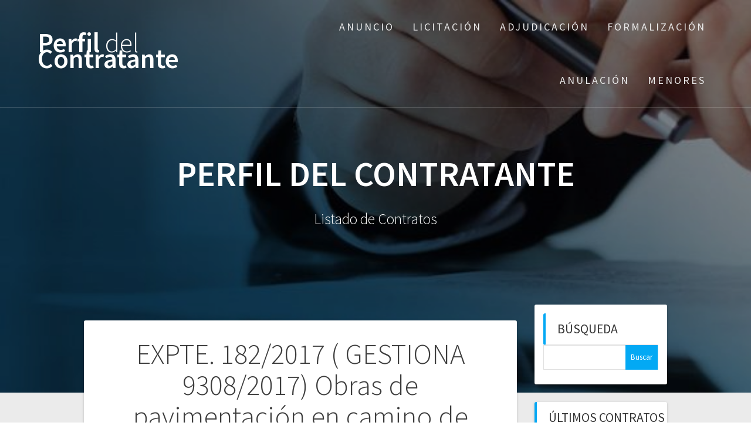

--- FILE ---
content_type: text/html;charset=UTF-8
request_url: https://contratacion.almunecar.es/?p=461
body_size: 6558
content:
<!DOCTYPE html>
<html lang="es"><head><meta charset="UTF-8"><meta name="viewport" content="width=device-width, initial-scale=1"><link rel="profile" href="https://gmpg.org/xfn/11"><title>EXPTE. 182/2017 ( GESTIONA 9308/2017) Obras de pavimentación en camino de Rancho Río Verde – Perfil del Contratante</title><meta name="robots" content="max-image-preview:large"><link rel="dns-prefetch" href="//fonts.googleapis.com"><link rel="dns-prefetch" href="//maxcdn.bootstrapcdn.com"><link rel="alternate" type="application/rss+xml" title="Perfil del Contratante » Feed" href="https://contratacion.almunecar.es/?feed=rss2"><link rel="alternate" type="application/rss+xml" title="Perfil del Contratante » Feed de los comentarios" href="https://contratacion.almunecar.es/?feed=comments-rss2"><link rel="alternate" title="oEmbed (JSON)" type="application/json+oembed" href="https://contratacion.almunecar.es/index.php?rest_route=%2Foembed%2F1.0%2Fembed&amp;url=https%3A%2F%2Fcontratacion.almunecar.es%2F%3Fp%3D461"><link rel="alternate" title="oEmbed (XML)" type="text/xml+oembed" href="https://contratacion.almunecar.es/index.php?rest_route=%2Foembed%2F1.0%2Fembed&amp;url=https%3A%2F%2Fcontratacion.almunecar.es%2F%3Fp%3D461&amp;format=xml"><style id="wp-img-auto-sizes-contain-inline-css" type="text/css">
img:is([sizes=auto i],[sizes^="auto," i]){contain-intrinsic-size:3000px 1500px}
/*# sourceURL=wp-img-auto-sizes-contain-inline-css */
</style><style id="wp-emoji-styles-inline-css" type="text/css">

	img.wp-smiley, img.emoji {
		display: inline !important;
		border: none !important;
		box-shadow: none !important;
		height: 1em !important;
		width: 1em !important;
		margin: 0 0.07em !important;
		vertical-align: -0.1em !important;
		background: none !important;
		padding: 0 !important;
	}
/*# sourceURL=wp-emoji-styles-inline-css */
</style><link rel="stylesheet" id="one-page-express-fonts-css" href="//fonts.googleapis.com/css?family=Lato%3A300%2C400%2C700%2C900%7COpen+Sans%3A400%2C300%2C600%2C700%7CSource+Sans+Pro%3A200%2Cnormal%2C300%2C600%2C700&amp;ver=6.9" type="text/css" media="all"><link rel="stylesheet" id="one-page-express-style-css" href="https://contratacion.almunecar.es/wp-content/themes/one-page-express/style.css?ver=1.0.3" type="text/css" media="all"><style id="one-page-express-style-inline-css" type="text/css">
img.custom-logo{max-height:70px;}
.header-top{background-color:transparent;}
/*# sourceURL=one-page-express-style-inline-css */
</style><link rel="stylesheet" id="one-page-express-font-awesome-css" href="https://contratacion.almunecar.es/wp-content/themes/one-page-express/assets/font-awesome/font-awesome.min.css?ver=1.0.3" type="text/css" media="all"><link rel="stylesheet" id="one-page-express-animate-css" href="https://contratacion.almunecar.es/wp-content/themes/one-page-express/assets/css/animate.css?ver=1.0.3" type="text/css" media="all"><link rel="stylesheet" id="one-page-express-webgradients-css" href="https://contratacion.almunecar.es/wp-content/themes/one-page-express/assets/css/webgradients.css?ver=1.0.3" type="text/css" media="all"><link rel="stylesheet" id="font-awesome-css" href="//maxcdn.bootstrapcdn.com/font-awesome/4.3.0/css/font-awesome.min.css?ver=4.3.0" type="text/css" media="all"><link rel="stylesheet" id="dkpdf-frontend-css" href="https://contratacion.almunecar.es/wp-content/plugins/dk-pdf/build/frontend-style.css?ver=2.3.0" type="text/css" media="all"><link rel="stylesheet" id="kirki-styles-one_page_express-css" href="https://contratacion.almunecar.es/wp-content/themes/one-page-express/customizer/kirki/assets/css/kirki-styles.css" type="text/css" media="all"><style id="kirki-styles-one_page_express-inline-css" type="text/css">
.header-homepage.color-overlay:before{background-color:#000;opacity:0.08;}.header-homepage .header-separator svg{height:0px!important;}.header.color-overlay:before{background-color:#000;opacity:0.4;}.inner-header-description{padding-top:8%;padding-bottom:8%;}.header-description{padding-top:8%;padding-bottom:8%;}@media only screen and (min-width: 768px){.inner-header-description{text-align:center;}.header-description{text-align:center;}.header-content{width:100%!important;}}
/*# sourceURL=kirki-styles-one_page_express-inline-css */
</style><script type="text/javascript" id="jquery-core-js-extra">
/* <![CDATA[ */
var one_page_express_settings = {"header_text_morph_animation":"flipInX","header_text_morph_speed":"2000","header_text_morph":"1"};
//# sourceURL=jquery-core-js-extra
/* ]]> */
</script><script type="text/javascript" src="https://contratacion.almunecar.es/wp-includes/js/jquery/jquery.min.js?ver=3.7.1" id="jquery-core-js"></script><script type="text/javascript" src="https://contratacion.almunecar.es/wp-includes/js/jquery/jquery-migrate.min.js?ver=3.4.1" id="jquery-migrate-js"></script><script type="text/javascript" src="https://contratacion.almunecar.es/wp-content/themes/one-page-express/assets/js/smoothscroll.js?ver=1.0.3" id="one-page-express-smoothscroll-js"></script><link rel="https://api.w.org/" href="https://contratacion.almunecar.es/index.php?rest_route=/"><link rel="alternate" title="JSON" type="application/json" href="https://contratacion.almunecar.es/index.php?rest_route=/wp/v2/posts/461"><link rel="EditURI" type="application/rsd+xml" title="RSD" href="https://contratacion.almunecar.es/xmlrpc.php?rsd"><meta name="generator" content="WordPress 6.9"><link rel="canonical" href="https://contratacion.almunecar.es/?p=461"><link rel="shortlink" href="https://contratacion.almunecar.es/?p=461"><style data-name="overlap">
           @media only screen and (min-width: 768px) {
                .blog .content, 
                .single-post .content {
                    position:relative;
                    z-index:10;
                }

            .blog .content > .gridContainer > .row, 
            .single-post .content > .gridContainer > .row {
                    margin-top: -200px;
                    background: transparent!important;
                }
           }
        </style><link rel="stylesheet" id="one-page-express-contact-boxes-css-css" href="https://contratacion.almunecar.es/wp-content/themes/one-page-express/assets/css/footer-contact-boxes.css?ver=6.9" type="text/css" media="all"></head><body data-rsssl="1" class="wp-singular post-template-default single single-post postid-461 single-format-standard wp-theme-one-page-express">

<div class="header-top bordered" data-sticky="0" data-sticky-mobile="0" data-sticky-to="top">
  <div class="navigation-wrapper ">
      <div class="logo_col">
        <a class="text-logo" href="https://contratacion.almunecar.es/">Perfil<span style="font-weight: 300;" class="span12"> del</span> Contratante</a>      </div>
      <div class="main_menu_col">
        <div id="drop_mainmenu_container" class="menu-main-menu-2-container"><ul id="drop_mainmenu" class="fm2_drop_mainmenu"><li id="menu-item-72" class="menu-item menu-item-type-taxonomy menu-item-object-category current-post-ancestor current-menu-parent current-post-parent menu-item-72"><a href="https://contratacion.almunecar.es/?cat=3">Anuncio</a></li>
<li id="menu-item-74" class="menu-item menu-item-type-taxonomy menu-item-object-category current-post-ancestor current-menu-parent current-post-parent menu-item-74"><a href="https://contratacion.almunecar.es/?cat=4">Licitación</a></li>
<li id="menu-item-70" class="menu-item menu-item-type-taxonomy menu-item-object-category menu-item-70"><a href="https://contratacion.almunecar.es/?cat=5">Adjudicación</a></li>
<li id="menu-item-73" class="menu-item menu-item-type-taxonomy menu-item-object-category menu-item-73"><a href="https://contratacion.almunecar.es/?cat=7">Formalización</a></li>
<li id="menu-item-71" class="menu-item menu-item-type-taxonomy menu-item-object-category menu-item-71"><a href="https://contratacion.almunecar.es/?cat=6">Anulación</a></li>
<li id="menu-item-620" class="menu-item menu-item-type-taxonomy menu-item-object-category menu-item-620"><a href="https://contratacion.almunecar.es/?cat=10">Menores</a></li>
</ul></div>      </div>
    </div>
</div>

<div id="page" class="site">
 <div class="header-wrapper">
  <div class="header  color-overlay" style="background-image:url(https://contratacion.almunecar.es/wp-content/uploads/2017/05/cropped-contratos.jpg);">
            
      <div class="inner-header-description gridContainer">
          <div class="row header-description-row">
              <h1 class="heading8">
                  Perfil del Contratante              </h1>
                            <p class="header-subtitle">Listado de Contratos</p>
                        </div>
      </div>
        
  </div>
 </div>
<div class="content">
  <div class="gridContainer">
    <div class="row">
      <div class="post-item ">
        ﻿<div id="post-461" class="post-461 post type-post status-publish format-standard hentry category-anuncio category-licitacion">
  <div class="post-content-single">
    <h2 class="heading109"> EXPTE. 182/2017 ( GESTIONA 9308/2017) Obras de pavimentación en camino de Rancho Río Verde</h2>
    <div class="post-header single-post-header">

  <i class="font-icon-post fa fa-calendar"></i>
  <span class="span12">enero 11, 2018</span>
  <i class="font-icon-post fa fa-folder-o"></i>
  <a href="https://contratacion.almunecar.es/?cat=3" rel="category">Anuncio</a> <a href="https://contratacion.almunecar.es/?cat=4" rel="category">Licitación</a>  <i class="font-icon-post fa fa-comment-o"></i>
  <span>0</span>
</div>    <div class="post-content-inner">
      <b>Descripción: </b>Obras de pavimentación en Camino de Rancho Río Verde<br><b>Estado: </b>Anuncio<br><b>Número de Expediente: </b>182/17 (Gestiona 9308/17)<br><b>Procedimiento de Adjudicación: </b>Abierto<br><b>Tipo de Contratación: </b>Obras<br><b>Órgano de Contratación: </b>Junta de Gobierno Local<br><b>Plazo de Ejecución: </b>Sesenta días<br><b>Importe: </b>79.975,47 € IVA  INCLUIDO <br><b>Condiciones de Contratación: </b>Las exigidas en los Pliegos Administrativo y Técnico<br><b>Criterios de Valoración: </b>La ofeta económica mas ventajosa atendiendo a varios criterios: PRECIO 80 PUNTOS, PLAZO EJECUCION 20 PUNTOS.<br><b>Garantía Requerida: </b>Garantía Provisional: No se requiere. Definitiva 5% del precio de adjudicación excluido el IVA<br><b>Inicio Presentación Ofertas: </b>12/01/2018<br><b>Fin Presentación Ofertas: </b>06/02/2018<br><b>Lugar de Presentación de Ofertas: </b>Registro General del Ayuntamiento de Almuñécar<br><b>Publicación: </b>26/04/2018<br><b>Publicación A/P/L: </b>26/04/2018<br><p> </p>
<p> </p>
<p><a href="https://contratacion.almunecar.es/wp-content/uploads/2018/01/Expte.-182-2017-Anuncio-BOP-Adjudicacion-definitiva-obras-Camino-Rancho-Río-Verde.pdf">Expte. 182-2017 Anuncio BOP Adjudicacion definitiva obras Camino Rancho Río Verde</a></p>
<p><a href="https://contratacion.almunecar.es/wp-content/uploads/2018/01/Expte.-182-2017-Acuerdo-JGL-de-14-Febrero-2018-Acondicionamiento-Camino-Rancho-Rio-Verde.pdf">Expte. 182-2017 Acuerdo JGL de 14 Febrero 2018 Acondicionamiento Camino Rancho Rio Verde</a></p>
<p><a href="https://contratacion.almunecar.es/wp-content/uploads/2018/01/Expte.-182-17-BOP-Acondicionamiento-de-camino-de-rancho-Rio-Verde.pdf">Expte. 182-17 BOP Acondicionamiento de camino de rancho Rio Verde</a></p>
<p><a href="https://contratacion.almunecar.es/wp-content/uploads/2018/01/PLIEGO-ADMINISTRATIVO-ACONDICIONAMIENTO-DE-CAMINO-EN-RANCHO-RIO-VERDE.pdf">PLIEGO ADMINISTRATIVO ACONDICIONAMIENTO DE CAMINO EN RANCHO RIO VERDE</a></p>
<p><a href="https://contratacion.almunecar.es/wp-content/uploads/2018/01/PLIEGO-TECNICO-Acondicionamiento-Camino-Rancho-Río-Verde.pdf">PLIEGO TECNICO Acondicionamiento Camino Rancho Río Verde</a></p>
<p><a href="https://contratacion.almunecar.es/wp-content/uploads/2018/01/M.V.-CAMINO-RANCHO-RIO-VERDE.pdf">M.V. CAMINO RANCHO RIO VERDE</a></p>



	<div class="dkpdf-button-container" style="            text-align:right ">

		<a class="dkpdf-button" href="/?p=461&amp;pdf=461" target="_blank"><span class="dkpdf-button-icon"><i class="fa fa-file-pdf-o"></i></span> PDF</a>

	</div>





    </div>
    
      </div>


  
	<nav class="navigation post-navigation" aria-label="Entradas">
		<h2 class="screen-reader-text">Navegación de entradas</h2>
		<div class="nav-links"><div class="nav-previous"><a href="https://contratacion.almunecar.es/?p=443" rel="prev"><span class="meta-nav" aria-hidden="true">Previous:</span> <span class="screen-reader-text">Previous post:</span> <span class="post-title">Obras de implantación de doble sentido de tráfico en el Paseo del Altillo. Almuñécar</span></a></div><div class="nav-next"><a href="https://contratacion.almunecar.es/?p=503" rel="next"><span class="meta-nav" aria-hidden="true">Next:</span> <span class="screen-reader-text">Next post:</span> <span class="post-title">Contratación del servicio de apoyo en las Escuelas Infantiles Municipales Reina Sofía y Los Marinos de Almuñécar</span></a></div></div>
	</nav>
 
    </div>	
      </div> 
      <div class="sidebar">  <div id="search-2" class="widget widget_search"><h2 class="widgettitle">Búsqueda</h2><form role="search" method="get" id="searchform" class="searchform" action="https://contratacion.almunecar.es/">
				<div>
					<label class="screen-reader-text" for="s">Buscar:</label>
					<input type="text" value="" name="s" id="s">
					<input type="submit" id="searchsubmit" value="Buscar">
				</div>
			</form></div>
		<div id="recent-posts-2" class="widget widget_recent_entries">
		<h2 class="widgettitle">Últimos contratos</h2>
		<ul>
											<li>
					<a href="https://contratacion.almunecar.es/?p=10691">EXPTE 10/2026. (GESTIONA Nº 270/2026). ELABORACIÓN INFORME TÉCNICO-ECONÓMICO SOBRE RECLAMACIÓN INDEMNIZACIÓN DE DAÑOS Y PERJUICIOS.</a>
									</li>
											<li>
					<a href="https://contratacion.almunecar.es/?p=10674">Expte. 196/2025 (Gest 15275/2025). Suministro e instalación de aparcamientos seguros e inteligentes para bicicletas, dentro del Plan Territorial de Sostenibilidad Turística en destino de Andalucía 2021, en el marco del Plan de Recuperación, Transformación y Resiliencia. Financiado con cargos a los Fondos del Mecanismo NEXT GENERATION EU.</a>
									</li>
											<li>
					<a href="https://contratacion.almunecar.es/?p=10665">Expte. 127B/2025 (GEST 7193/2025). Concesión administrativa demanial (uso privativo) para la explotación del Hotel Municipal «Palacete del Corregidor».</a>
									</li>
											<li>
					<a href="https://contratacion.almunecar.es/?p=10657">EXPTE 1/2026. GESTIONA 19/2026. TALLERES DE ENVEJECIMIENTO ACTIVO Y ENTRETENIMIENTO COGNITIVO DE LA HERRADURA</a>
									</li>
											<li>
					<a href="https://contratacion.almunecar.es/?p=10625">Expte. 195/2025 (Gest 15665/2025). Servicio de producciones audiovisuales del destino turístico Almuñécar y La Herradura. Plan de Sostenibilidad Turística en Destino (PSTD) “Parque Azul de Vida Submarina”, financiado con fondos Next Generation EU en el marco del Plan de Recuperación, Transformación y Resiliencia (PRTR).</a>
									</li>
					</ul>

		</div><div id="categories-2" class="widget widget_categories"><h2 class="widgettitle">Categorías</h2>
			<ul>
					<li class="cat-item cat-item-5"><a href="https://contratacion.almunecar.es/?cat=5">Adjudicación Final</a>
</li>
	<li class="cat-item cat-item-6"><a href="https://contratacion.almunecar.es/?cat=6">Anulación</a>
</li>
	<li class="cat-item cat-item-3"><a href="https://contratacion.almunecar.es/?cat=3">Anuncio</a>
</li>
	<li class="cat-item cat-item-10"><a href="https://contratacion.almunecar.es/?cat=10">Contratos Menores</a>
</li>
	<li class="cat-item cat-item-11"><a href="https://contratacion.almunecar.es/?cat=11">Declaración Desierto</a>
</li>
	<li class="cat-item cat-item-14"><a href="https://contratacion.almunecar.es/?cat=14">Desierto</a>
</li>
	<li class="cat-item cat-item-15"><a href="https://contratacion.almunecar.es/?cat=15">Desistimiento</a>
</li>
	<li class="cat-item cat-item-16"><a href="https://contratacion.almunecar.es/?cat=16">Especial</a>
</li>
	<li class="cat-item cat-item-2"><a href="https://contratacion.almunecar.es/?cat=2">Estado</a>
</li>
	<li class="cat-item cat-item-7"><a href="https://contratacion.almunecar.es/?cat=7">Formalización</a>
</li>
	<li class="cat-item cat-item-12"><a href="https://contratacion.almunecar.es/?cat=12">Formalización de Contrato</a>
</li>
	<li class="cat-item cat-item-4"><a href="https://contratacion.almunecar.es/?cat=4">Licitación</a>
</li>
	<li class="cat-item cat-item-1"><a href="https://contratacion.almunecar.es/?cat=1">Sin Categoría</a>
</li>
	<li class="cat-item cat-item-13"><a href="https://contratacion.almunecar.es/?cat=13">Suspensión</a>
</li>
			</ul>

			</div></div>   </div>
  </div>

</div>
<div class="footer">
   <div class="row_201">
    <div class="column_209 gridContainer">
     <div class="row_202">
      <div class="column_210">
        <i class="font-icon-18 fa fa-map-marker">
        </i>
      <p>
        Plaza de la Constitución 1 - Almuñécar - Granada      </p>
      </div>
      <div class="column_210">
        <i class="font-icon-18 fa fa-envelope-o ">
        </i>
        <p>
        oac@almunecar.es        </p>
      </div>
      <div class="column_210">
        <i class="font-icon-18 fa fa-phone ">
        </i>
         <p>
        Teléfono: 958 83 86 00 Fax: 958 63 43 03        </p>
      </div>
      <div class="column_213">
          <div>
             <div class="row_205"> 
                              </div>
          </div>
          <p class="paragraph10">©  2026 Perfil del Contratante. Ayuntamiento de Almuñécar - La Herradura</p>
      </div>
     </div>
    </div>
   </div>
</div>
<script type="text/javascript" src="https://contratacion.almunecar.es/wp-content/plugins/dk-pdf/build/frontend.js?ver=d65494565f5e29eda330" id="dkpdf-frontend-js"></script>
<script type="text/javascript" src="https://contratacion.almunecar.es/wp-includes/js/jquery/ui/effect.min.js?ver=1.13.3" id="jquery-effects-core-js"></script>
<script type="text/javascript" src="https://contratacion.almunecar.es/wp-includes/js/jquery/ui/effect-slide.min.js?ver=1.13.3" id="jquery-effects-slide-js"></script>
<script type="text/javascript" src="https://contratacion.almunecar.es/wp-content/themes/one-page-express/assets/js/drop_menu_selection.js?ver=1.0.3" id="one-page-express-ddmenu-js"></script>
<script type="text/javascript" src="https://contratacion.almunecar.es/wp-content/themes/one-page-express/assets/js/libs/morphext.js?ver=1.0.3" id="one-page-express-morphext-js"></script>
<script type="text/javascript" src="https://contratacion.almunecar.es/wp-content/themes/one-page-express/assets/js/theme.js?ver=1.0.3" id="one-page-express-theme-js"></script>
<script type="text/javascript" src="https://contratacion.almunecar.es/wp-content/themes/one-page-express/assets/js/libs/fixto.js?ver=1.0.3" id="one-page-express-fixto-js"></script>
<script type="text/javascript" src="https://contratacion.almunecar.es/wp-content/themes/one-page-express/assets/js/sticky.js?ver=1.0.3" id="one-page-express-sticky-js"></script>
<script type="text/javascript" src="https://contratacion.almunecar.es/wp-includes/js/imagesloaded.min.js?ver=5.0.0" id="imagesloaded-js"></script>
<script type="text/javascript" src="https://contratacion.almunecar.es/wp-includes/js/masonry.min.js?ver=4.2.2" id="masonry-js"></script>
<script type="text/javascript" src="https://contratacion.almunecar.es/wp-includes/js/comment-reply.min.js?ver=6.9" id="comment-reply-js" async="async" data-wp-strategy="async" fetchpriority="low"></script>
<script id="wp-emoji-settings" type="application/json">
{"baseUrl":"https://s.w.org/images/core/emoji/17.0.2/72x72/","ext":".png","svgUrl":"https://s.w.org/images/core/emoji/17.0.2/svg/","svgExt":".svg","source":{"concatemoji":"https://contratacion.almunecar.es/wp-includes/js/wp-emoji-release.min.js?ver=6.9"}}
</script>
<script type="module">
/* <![CDATA[ */
/*! This file is auto-generated */
const a=JSON.parse(document.getElementById("wp-emoji-settings").textContent),o=(window._wpemojiSettings=a,"wpEmojiSettingsSupports"),s=["flag","emoji"];function i(e){try{var t={supportTests:e,timestamp:(new Date).valueOf()};sessionStorage.setItem(o,JSON.stringify(t))}catch(e){}}function c(e,t,n){e.clearRect(0,0,e.canvas.width,e.canvas.height),e.fillText(t,0,0);t=new Uint32Array(e.getImageData(0,0,e.canvas.width,e.canvas.height).data);e.clearRect(0,0,e.canvas.width,e.canvas.height),e.fillText(n,0,0);const a=new Uint32Array(e.getImageData(0,0,e.canvas.width,e.canvas.height).data);return t.every((e,t)=>e===a[t])}function p(e,t){e.clearRect(0,0,e.canvas.width,e.canvas.height),e.fillText(t,0,0);var n=e.getImageData(16,16,1,1);for(let e=0;e<n.data.length;e++)if(0!==n.data[e])return!1;return!0}function u(e,t,n,a){switch(t){case"flag":return n(e,"\ud83c\udff3\ufe0f\u200d\u26a7\ufe0f","\ud83c\udff3\ufe0f\u200b\u26a7\ufe0f")?!1:!n(e,"\ud83c\udde8\ud83c\uddf6","\ud83c\udde8\u200b\ud83c\uddf6")&&!n(e,"\ud83c\udff4\udb40\udc67\udb40\udc62\udb40\udc65\udb40\udc6e\udb40\udc67\udb40\udc7f","\ud83c\udff4\u200b\udb40\udc67\u200b\udb40\udc62\u200b\udb40\udc65\u200b\udb40\udc6e\u200b\udb40\udc67\u200b\udb40\udc7f");case"emoji":return!a(e,"\ud83e\u1fac8")}return!1}function f(e,t,n,a){let r;const o=(r="undefined"!=typeof WorkerGlobalScope&&self instanceof WorkerGlobalScope?new OffscreenCanvas(300,150):document.createElement("canvas")).getContext("2d",{willReadFrequently:!0}),s=(o.textBaseline="top",o.font="600 32px Arial",{});return e.forEach(e=>{s[e]=t(o,e,n,a)}),s}function r(e){var t=document.createElement("script");t.src=e,t.defer=!0,document.head.appendChild(t)}a.supports={everything:!0,everythingExceptFlag:!0},new Promise(t=>{let n=function(){try{var e=JSON.parse(sessionStorage.getItem(o));if("object"==typeof e&&"number"==typeof e.timestamp&&(new Date).valueOf()<e.timestamp+604800&&"object"==typeof e.supportTests)return e.supportTests}catch(e){}return null}();if(!n){if("undefined"!=typeof Worker&&"undefined"!=typeof OffscreenCanvas&&"undefined"!=typeof URL&&URL.createObjectURL&&"undefined"!=typeof Blob)try{var e="postMessage("+f.toString()+"("+[JSON.stringify(s),u.toString(),c.toString(),p.toString()].join(",")+"));",a=new Blob([e],{type:"text/javascript"});const r=new Worker(URL.createObjectURL(a),{name:"wpTestEmojiSupports"});return void(r.onmessage=e=>{i(n=e.data),r.terminate(),t(n)})}catch(e){}i(n=f(s,u,c,p))}t(n)}).then(e=>{for(const n in e)a.supports[n]=e[n],a.supports.everything=a.supports.everything&&a.supports[n],"flag"!==n&&(a.supports.everythingExceptFlag=a.supports.everythingExceptFlag&&a.supports[n]);var t;a.supports.everythingExceptFlag=a.supports.everythingExceptFlag&&!a.supports.flag,a.supports.everything||((t=a.source||{}).concatemoji?r(t.concatemoji):t.wpemoji&&t.twemoji&&(r(t.twemoji),r(t.wpemoji)))});
//# sourceURL=https://contratacion.almunecar.es/wp-includes/js/wp-emoji-loader.min.js
/* ]]> */
</script></div></body></html>

--- FILE ---
content_type: text/css;charset=utf-8
request_url: https://contratacion.almunecar.es/wp-content/themes/one-page-express/assets/css/webgradients.css?ver=1.0.3
body_size: 6347
content:
/*001 Warm Flame*/
.warm_flame{
    background-image: linear-gradient(45deg, #ff9a9e 0%, #fad0c4 99%, #fad0c4 100%);
}

/*002 Night Fade*/
.night_fade{
    background-image: linear-gradient(to top, #a18cd1 0%, #fbc2eb 100%);
}

/*003 Spring Warmth*/
.spring_warmth{
    background-image: linear-gradient(to top, #fad0c4 0%, #fad0c4 1%, #ffd1ff 100%);
}

/*004 Juicy Peach*/
.juicy_peach{
    background-image: linear-gradient(to right, #ffecd2 0%, #fcb69f 100%);
}

/*005 Young Passion*/
.young_passion{
    background-image: linear-gradient(to right, #ff8177 0%, #ff867a 0%, #ff8c7f 21%, #f99185 52%, #cf556c 78%, #b12a5b 100%);
}

/*006 Lady Lips*/
.lady_lips{
    background-image: linear-gradient(to top, #ff9a9e 0%, #fecfef 99%, #fecfef 100%);
}

/*007 Sunny Morning*/
.sunny_morning{
    background-image: linear-gradient(120deg, #f6d365 0%, #fda085 100%);
}

/*008 Rainy Ashville*/
.rainy_ashville{
    background-image: linear-gradient(to top, #fbc2eb 0%, #a6c1ee 100%);
}

/*009 Frozen Dreams*/
.frozen_dreams{
    background-image: linear-gradient(to top, #fdcbf1 0%, #fdcbf1 1%, #e6dee9 100%);
}

/*010 Winter Neva*/
.winter_neva{
    background-image: linear-gradient(120deg, #a1c4fd 0%, #c2e9fb 100%);
}

/*011 Dusty Grass*/
.dusty_grass{
    background-image: linear-gradient(120deg, #d4fc79 0%, #96e6a1 100%);
}

/*012 Tempting Azure*/
.tempting_azure{
    background-image: linear-gradient(120deg, #84fab0 0%, #8fd3f4 100%);
}

/*013 Heavy Rain*/
.heavy_rain{
    background-image: linear-gradient(to top, #cfd9df 0%, #e2ebf0 100%);
}

/*014 Amy Crisp*/
.amy_crisp{
    background-image: linear-gradient(120deg, #a6c0fe 0%, #f68084 100%);
}

/*015 Mean Fruit*/
.mean_fruit{
    background-image: linear-gradient(120deg, #fccb90 0%, #d57eeb 100%);
}

/*016 Deep Blue*/
.deep_blue{
    background-image: linear-gradient(120deg, #e0c3fc 0%, #8ec5fc 100%);
}

/*017 Ripe Malinka*/
.ripe_malinka{
    background-image: linear-gradient(120deg, #f093fb 0%, #f5576c 100%);
}

/*018 Cloudy Knoxville*/
.cloudy_knoxville{
    background-image: linear-gradient(120deg, #fdfbfb 0%, #ebedee 100%);
}

/*019 Malibu Beach*/
.malibu_beach{
    background-image: linear-gradient(to right, #4facfe 0%, #00f2fe 100%);
}

/*020 New Life*/
.new_life{
    background-image: linear-gradient(to right, #43e97b 0%, #38f9d7 100%);
}

/*021 True Sunset*/
.true_sunset{
    background-image: linear-gradient(to right, #fa709a 0%, #fee140 100%);
}

/*022 Morpheus Den*/
.morpheus_den{
    background-image: linear-gradient(to top, #30cfd0 0%, #330867 100%);
}

/*023 Rare Wind*/
.rare_wind{
    background-image: linear-gradient(to top, #a8edea 0%, #fed6e3 100%);
}

/*024 Near Moon*/
.near_moon{
    background-image: linear-gradient(to top, #5ee7df 0%, #b490ca 100%);
}

/*025 Wild Apple*/
.wild_apple{
    background-image: linear-gradient(to top, #d299c2 0%, #fef9d7 100%);
}

/*026 Saint Petersburg*/
.saint_petersburg{
    background-image: linear-gradient(135deg, #f5f7fa 0%, #c3cfe2 100%);
}

/*027 Arielle's Smile*/
.arielles_smile{
    background-image: radial-gradient(circle 248px at center, #16d9e3 0%, #30c7ec 47%, #46aef7 100%);
}

/*028 Plum Plate*/
.plum_plate{
    background-image: linear-gradient(135deg, #667eea 0%, #764ba2 100%);
}

/*029 Everlasting Sky*/
.everlasting_sky{
    background-image: linear-gradient(135deg, #fdfcfb 0%, #e2d1c3 100%);
}

/*030 Happy Fisher*/
.happy_fisher{
    background-image: linear-gradient(120deg, #89f7fe 0%, #66a6ff 100%);
}

/*031 Blessing*/
.blessing{
    background-image: linear-gradient(to top, #fddb92 0%, #d1fdff 100%);
}

/*032 Sharpeye Eagle*/
.sharpeye_eagle{
    background-image: linear-gradient(to top, #9890e3 0%, #b1f4cf 100%);
}

/*033 Ladoga Bottom*/
.ladoga_bottom{
    background-image: linear-gradient(to top, #ebc0fd 0%, #d9ded8 100%);
}

/*034 Lemon Gate*/
.lemon_gate{
    background-image: linear-gradient(to top, #96fbc4 0%, #f9f586 100%);
}

/*035 Itmeo Branding*/
.itmeo_branding{
    background-image: linear-gradient(180deg, #2af598 0%, #009efd 100%);
}

/*036 Zeus Miracle*/
.zeus_miracle{
    background-image: linear-gradient(to top, #cd9cf2 0%, #f6f3ff 100%);
}

/*037 Old Hat*/
.old_hat{
    background-image: linear-gradient(to right, #e4afcb 0%, #b8cbb8 0%, #b8cbb8 0%, #e2c58b 30%, #c2ce9c 64%, #7edbdc 100%);
}

/*038 Star Wine*/
.star_wine{
    background-image: linear-gradient(to right, #b8cbb8 0%, #b8cbb8 0%, #b465da 0%, #cf6cc9 33%, #ee609c 66%, #ee609c 100%);
}

/*039 Deep Blue*/
.deep_blue{
    background-image: linear-gradient(to right, #6a11cb 0%, #2575fc 100%);
}

/*040 Coup de Grace*/
.coup_de_grace{
    background: #DCD9D4 linear-gradient(to bottom, rgba(255, 255, 255, 0.50) 0%, rgba(0, 0, 0, 0.50) 100%), radial-gradient(at 50% 0%, rgba(255, 255, 255, 0.10) 0%, rgba(0, 0, 0, 0.50) 50%);
    background-blend-mode: soft-light,screen;
}

/*041 Happy Acid*/
.happy_acid{
    background-image: linear-gradient(to top, #37ecba 0%, #72afd3 100%);
}

/*042 Awesome Pine*/
.awesome_pine{
    background-image: linear-gradient(to top, #ebbba7 0%, #cfc7f8 100%);
}

/*043 New York*/
.new_york{
    background-image: linear-gradient(to top, #fff1eb 0%, #ace0f9 100%);
}

/*044 Shy Rainbow*/
.shy_rainbow{
    background-image: linear-gradient(to right, #eea2a2 0%, #bbc1bf 19%, #57c6e1 42%, #b49fda 79%, #7ac5d8 100%);
}

/*045 Loon Crest*/
.loon_crest{
    background: linear-gradient(to bottom, rgba(255,255,255,0.15) 0%, rgba(0,0,0,0.15) 100%), radial-gradient(at top center, rgba(255,255,255,0.40) 0%, rgba(0,0,0,0.40) 120%) #989898;
    background-blend-mode: multiply,multiply;
}

/*046 Mixed Hopes*/
.mixed_hopes{
    background-image: linear-gradient(to top, #c471f5 0%, #fa71cd 100%);
}

/*047 Fly High*/
.fly_high{
    background-image: linear-gradient(to top, #48c6ef 0%, #6f86d6 100%);
}

/*048 Strong Bliss*/
.strong_bliss{
    background-image: linear-gradient(to right, #f78ca0 0%, #f9748f 19%, #fd868c 60%, #fe9a8b 100%);
}

/*049 Fresh Milk*/
.fresh_milk{
    background-image: linear-gradient(to top, #feada6 0%, #f5efef 100%);
}

/*050 Snow Again*/
.snow_again{
    background-image: linear-gradient(to top, #e6e9f0 0%, #eef1f5 100%);
}

/*051 February Ink*/
.february_ink{
    background-image: linear-gradient(to top, #accbee 0%, #e7f0fd 100%);
}

/*052 Kind Steel*/
.kind_steel{
    background-image: linear-gradient(-20deg, #e9defa 0%, #fbfcdb 100%);
}

/*053 Soft Grass*/
.soft_grass{
    background-image: linear-gradient(to top, #c1dfc4 0%, #deecdd 100%);
}

/*054 Grown Early*/
.grown_early{
    background-image: linear-gradient(to top, #0ba360 0%, #3cba92 100%);
}

/*055 Sharp Blues*/
.sharp_blues{
    background-image: linear-gradient(to top, #00c6fb 0%, #005bea 100%);
}

/*056 Shady Water*/
.shady_water{
    background-image: linear-gradient(to right, #74ebd5 0%, #9face6 100%);
}

/*057 Dirty Beauty*/
.dirty_beauty{
    background-image: linear-gradient(to top, #6a85b6 0%, #bac8e0 100%);
}

/*058 Great Whale*/
.great_whale{
    background-image: linear-gradient(to top, #a3bded 0%, #6991c7 100%);
}

/*059 Teen Notebook*/
.teen_notebook{
    background-image: linear-gradient(to top, #9795f0 0%, #fbc8d4 100%);
}

/*060 Polite Rumors*/
.polite_rumors{
    background-image: linear-gradient(to top, #a7a6cb 0%, #8989ba 52%, #8989ba 100%);
}

/*061 Sweet Period*/
.sweet_period{
    background-image: linear-gradient(to top, #3f51b1 0%, #5a55ae 13%, #7b5fac 25%, #8f6aae 38%, #a86aa4 50%, #cc6b8e 62%, #f18271 75%, #f3a469 87%, #f7c978 100%);
}

/*062 Wide Matrix*/
.wide_matrix{
    background-image: linear-gradient(to top, #fcc5e4 0%, #fda34b 15%, #ff7882 35%, #c8699e 52%, #7046aa 71%, #0c1db8 87%, #020f75 100%);
}

/*063 Soft Cherish*/
.soft_cherish{
    background-image: linear-gradient(to top, #dbdcd7 0%, #dddcd7 24%, #e2c9cc 30%, #e7627d 46%, #b8235a 59%, #801357 71%, #3d1635 84%, #1c1a27 100%);
}

/*064 Red Salvation*/
.red_salvation{
    background-image: linear-gradient(to top, #f43b47 0%, #453a94 100%);
}

/*065 Burning Spring*/
.burning_spring{
    background-image: linear-gradient(to top, #4fb576 0%, #44c489 30%, #28a9ae 46%, #28a2b7 59%, #4c7788 71%, #6c4f63 86%, #432c39 100%);
}

/*066 Night Party*/
.night_party{
    background-image: linear-gradient(to top, #0250c5 0%, #d43f8d 100%);
}

/*067 Sky Glider*/
.sky_glider{
    background-image: linear-gradient(to top, #88d3ce 0%, #6e45e2 100%);
}

/*068 Heaven Peach*/
.heaven_peach{
    background-image: linear-gradient(to top, #d9afd9 0%, #97d9e1 100%);
}

/*069 Purple Division*/
.purple_division{
    background-image: linear-gradient(to top, #7028e4 0%, #e5b2ca 100%);
}

/*070 Aqua Splash*/
.aqua_splash{
    background-image: linear-gradient(15deg, #13547a 0%, #80d0c7 100%);
}

/*071 Above Clouds*/
.above_clouds{
    background-image: linear-gradient(to left, #BDBBBE 0%, #9D9EA3 100%), radial-gradient(88% 271%, rgba(255, 255, 255, 0.25) 0%, rgba(254, 254, 254, 0.25) 1%, rgba(0, 0, 0, 0.25) 100%), radial-gradient(50% 100%, rgba(255, 255, 255, 0.30) 0%, rgba(0, 0, 0, 0.30) 100%);
    background-blend-mode: normal, lighten, soft-light;
}

/*072 Spiky Naga*/
.spiky_naga{
    background-image: linear-gradient(to top, #505285 0%, #585e92 12%, #65689f 25%, #7474b0 37%, #7e7ebb 50%, #8389c7 62%, #9795d4 75%, #a2a1dc 87%, #b5aee4 100%);
}

/*073 Love Kiss*/
.love_kiss{
    background-image: linear-gradient(to top, #ff0844 0%, #ffb199 100%);
}

/*074 Sharp Glass*/
.sharp_glass{
    background: #C9CCD3 linear-gradient(-180deg, rgba(255, 255, 255, 0.50) 0%, rgba(0, 0, 0, 0.50) 100%);
    background-blend-mode: lighten;
}

/*075 Clean Mirror*/
.clean_mirror{
    background-image: linear-gradient(45deg, #93a5cf 0%, #e4efe9 100%);
}

/*076 Premium Dark*/
.premium_dark{
    background-image: linear-gradient(to right, #434343 0%, black 100%);
}

/*077 Cold Evening*/
.cold_evening{
    background-image: linear-gradient(to top, #0c3483 0%, #a2b6df 100%, #6b8cce 100%, #a2b6df 100%);
}

/*078 Cochiti Lake*/
.cochiti_lake{
    background-image: linear-gradient(45deg, #93a5cf 0%, #e4efe9 100%);
}

/*079 Summer Games*/
.summer_games{
    background-image: linear-gradient(to right, #92fe9d 0%, #00c9ff 100%);
}

/*080 Passionate Bed*/
.passionate_bed{
    background-image: linear-gradient(to right, #ff758c 0%, #ff7eb3 100%);
}

/*081 Mountain Rock*/
.mountain_rock{
    background-image: linear-gradient(to right, #868f96 0%, #596164 100%);
}

/*082 Desert Hump*/
.desert_hump{
    background-image: linear-gradient(to top, #c79081 0%, #dfa579 100%);
}

/*083 Jungle Day*/
.jungle_day{
    background-image: linear-gradient(45deg, #8baaaa 0%, #ae8b9c 100%);
}

/*084 Phoenix Start*/
.phoenix_start{
    background-image: linear-gradient(to right, #f83600 0%, #f9d423 100%);
}

/*085 October Silence*/
.october_silence{
    background-image: linear-gradient(-20deg, #b721ff 0%, #21d4fd 100%);
}

/*086 Faraway River*/
.faraway_river{
    background-image: linear-gradient(-20deg, #6e45e2 0%, #88d3ce 100%);
}

/*087 Alchemist Lab*/
.alchemist_lab{
    background-image: linear-gradient(-20deg, #d558c8 0%, #24d292 100%);
}

/*088 Over Sun*/
.over_sun{
    background-image: linear-gradient(60deg, #abecd6 0%, #fbed96 100%);
}

/*089 Premium White*/
.premium_white{
    background-image: linear-gradient(to top, #d5d4d0 0%, #d5d4d0 1%, #eeeeec 31%, #efeeec 75%, #e9e9e7 100%);
}

/*090 Mars Party*/
.mars_party{
    background-image: linear-gradient(to top, #5f72bd 0%, #9b23ea 100%);
}

/*091 Eternal Constance*/
.eternal_constance{
    background-image: linear-gradient(to top, #09203f 0%, #537895 100%);
}

/*092 Japan Blush*/
.japan_blush{
    background-image: linear-gradient(-20deg, #ddd6f3 0%, #faaca8 100%, #faaca8 100%);
}

/*093 Smiling Rain*/
.smiling_rain{
    background-image: linear-gradient(-20deg, #dcb0ed 0%, #99c99c 100%);
}

/*094 Cloudy Apple*/
.cloudy_apple{
    background-image: linear-gradient(to top, #f3e7e9 0%, #e3eeff 99%, #e3eeff 100%);
}

/*095 Big Mango*/
.big_mango{
    background-image: linear-gradient(to top, #c71d6f 0%, #d09693 100%);
}

/*096 Healthy Water*/
.healthy_water{
    background-image: linear-gradient(60deg, #96deda 0%, #50c9c3 100%);
}

/*097 Amour Amour*/
.amour_amour{
    background-image: linear-gradient(to top, #f77062 0%, #fe5196 100%);
}

/*098 Risky Concrete*/
.risky_concrete{
    background-image: linear-gradient(to top, #c4c5c7 0%, #dcdddf 52%, #ebebeb 100%);
}

/*099 Strong Stick*/
.strong_stick{
    background-image: linear-gradient(to right, #a8caba 0%, #5d4157 100%);
}

/*100 Vicious Stance*/
.vicious_stance{
    background-image: linear-gradient(60deg, #29323c 0%, #485563 100%);
}

/*101 Palo Alto*/
.palo_alto{
    background-image: linear-gradient(-60deg, #16a085 0%, #f4d03f 100%);
}

/*102 Happy Memories*/
.happy_memories{
    background-image: linear-gradient(-60deg, #ff5858 0%, #f09819 100%);
}

/*103 Midnight Bloom*/
.midnight_bloom{
    background-image: linear-gradient(-20deg, #2b5876 0%, #4e4376 100%);
}

/*104 Crystalline*/
.crystalline{
    background-image: linear-gradient(-20deg, #00cdac 0%, #8ddad5 100%);
}

/*105 Raccoon Back*/
.raccoon_back{
    background: linear-gradient(-180deg, #BCC5CE 0%, #929EAD 98%), radial-gradient(at top left, rgba(255,255,255,0.30) 0%, rgba(0,0,0,0.30) 100%);
    background-blend-mode: screen;
}

/*106 Party Bliss*/
.party_bliss{
    background-image: linear-gradient(to top, #4481eb 0%, #04befe 100%);
}

/*107 Confident Cloud*/
.confident_cloud{
    background-image: linear-gradient(to top, #dad4ec 0%, #dad4ec 1%, #f3e7e9 100%);
}

/*108 Le Cocktail*/
.le_cocktail{
    background-image: linear-gradient(45deg, #874da2 0%, #c43a30 100%);
}

/*109 River City*/
.river_city{
    background-image: linear-gradient(to top, #4481eb 0%, #04befe 100%);
}

/*110 Frozen Berry*/
.frozen_berry{
    background-image: linear-gradient(to top, #e8198b 0%, #c7eafd 100%);
}

/*111 Elegance*/
.elegance{
    background-image: radial-gradient(73% 147%, #EADFDF 59%, #ECE2DF 100%), radial-gradient(91% 146%, rgba(255,255,255,0.50) 47%, rgba(0,0,0,0.50) 100%);
    background-blend-mode: screen;
}

/*112 Child Care*/
.child_care{
    background-image: linear-gradient(-20deg, #f794a4 0%, #fdd6bd 100%);
}

/*113 Flying Lemon*/
.flying_lemon{
    background-image: linear-gradient(60deg, #64b3f4 0%, #c2e59c 100%);
}

/*114 New Retrowave*/
.new_retrowave{
    background-image: linear-gradient(to top, #3b41c5 0%, #a981bb 49%, #ffc8a9 100%);
}

/*115 Hidden Jaguar*/
.hidden_jaguar{
    background-image: linear-gradient(to top, #0fd850 0%, #f9f047 100%);
}

/*116 Above The Sky*/
.above_the_sky{
    background-image: linear-gradient(to top, lightgrey 0%, lightgrey 1%, #e0e0e0 26%, #efefef 48%, #d9d9d9 75%, #bcbcbc 100%);
}

/*117 Nega*/
.nega{
    background-image: linear-gradient(45deg, #ee9ca7 0%, #ffdde1 100%);
}

/*118 Dense Water*/
.dense_water{
    background-image: linear-gradient(to right, #3ab5b0 0%, #3d99be 31%, #56317a 100%);
}

/*119 Chemic Aqua*/
.chemic_aqua{
    background: #CDDCDC radial-gradient(at 50% 100%, rgba(255, 255, 255, 0.50) 0%, rgba(0, 0, 0, 0.50) 100%), linear-gradient(to bottom, rgba(255, 255, 255, 0.25) 0%, rgba(0, 0, 0, 0.25) 100%);
    background-blend-mode: screen, overlay;
}

/*120 Seashore*/
.seashore{
    background-image: linear-gradient(to top, #209cff 0%, #68e0cf 100%);
}

/*121 Marble Wall*/
.marble_wall{
    background-image: linear-gradient(to top, #bdc2e8 0%, #bdc2e8 1%, #e6dee9 100%);
}

/*122 Cheerful Caramel*/
.cheerful_caramel{
    background-image: linear-gradient(to top, #e6b980 0%, #eacda3 100%);
}

/*123 Night Sky*/
.night_sky{
    background-image: linear-gradient(to top, #1e3c72 0%, #1e3c72 1%, #2a5298 100%);
}

/*124 Magic Lake*/
.magic_lake{
    background-image: linear-gradient(to top, #d5dee7 0%, #ffafbd 0%, #c9ffbf 100%);
}

/*125 Young Grass*/
.young_grass{
    background-image: linear-gradient(to top, #9be15d 0%, #00e3ae 100%);
}

/*126 Colorful Peach*/
.colorful_peach{
    background-image: linear-gradient(to right, #ed6ea0 0%, #ec8c69 100%);
}

/*127 Gentle Care*/
.gentle_care{
    background-image: linear-gradient(to right, #ffc3a0 0%, #ffafbd 100%);
}

/*128 Plum Bath*/
.plum_bath{
    background-image: linear-gradient(to top, #cc208e 0%, #6713d2 100%);
}

/*129 Happy Unicorn*/
.happy_unicorn{
    background-image: linear-gradient(to top, #b3ffab 0%, #12fff7 100%);
}

/*130 Full Metal*/
.full_metal{
    background: linear-gradient(to bottom, #D5DEE7 0%, #E8EBF2 50%, #E2E7ED 100%), linear-gradient(to bottom, rgba(0,0,0,0.02) 50%, rgba(255,255,255,0.02) 61%, rgba(0,0,0,0.02) 73%), linear-gradient(33deg, rgba(255,255,255,0.20) 0%, rgba(0,0,0,0.20) 100%);
    background-blend-mode: normal,color-burn;
}

/*131 African Field*/
.african_field{
    background-image: linear-gradient(to top, #65bd60 0%, #5ac1a8 25%, #3ec6ed 50%, #b7ddb7 75%, #fef381 100%);
}

/*132 Solid Stone*/
.solid_stone{
    background-image: linear-gradient(to right, #243949 0%, #517fa4 100%);
}

/*133 Orange Juice*/
.orange_juice{
    background-image: linear-gradient(-20deg, #fc6076 0%, #ff9a44 100%);
}

/*134 Glass Water*/
.glass_water{
    background-image: linear-gradient(to top, #dfe9f3 0%, white 100%);
}

/*135 Slick Carbon*/
.slick_carbon{
    background: linear-gradient(to bottom, #323232 0%, #3F3F3F 40%, #1C1C1C 150%), linear-gradient(to top, rgba(255,255,255,0.40) 0%, rgba(0,0,0,0.25) 200%);
    background-blend-mode: multiply;
}

/*136 North Miracle*/
.north_miracle{
    background-image: linear-gradient(to right, #00dbde 0%, #fc00ff 100%);
}

/*137 Fruit Blend*/
.fruit_blend{
    background-image: linear-gradient(to right, #f9d423 0%, #ff4e50 100%);
}

/*138 Millennium Pine*/
.millennium_pine{
    background-image: linear-gradient(to top, #50cc7f 0%, #f5d100 100%);
}

/*139 High Flight*/
.high_flight{
    background-image: linear-gradient(to right, #0acffe 0%, #495aff 100%);
}

/*140 Mole Hall*/
.mole_hall{
    background-image: linear-gradient(-20deg, #616161 0%, #9bc5c3 100%);
}

/*141 Earl Gray*/
.earl_gray{
    background: #E4E4E1 radial-gradient(at top center, rgba(255, 255, 255, 0.03) 0%, rgba(0, 0, 0, 0.03) 100%), linear-gradient(to top, rgba(255, 255, 255, 0.1) 0%, rgba(143, 152, 157, 0.60) 100%);
    background-blend-mode: normal, multiply;
}

/*142 Space Shift*/
.space_shift{
    background-image: linear-gradient(60deg, #3d3393 0%, #2b76b9 37%, #2cacd1 65%, #35eb93 100%);
}

/*143 Forest Inei*/
.forest_inei{
    background-image: linear-gradient(to top, #df89b5 0%, #bfd9fe 100%);
}

/*144 Royal Garden*/
.royal_garden{
    background-image: linear-gradient(to right, #ed6ea0 0%, #ec8c69 100%);
}

/*145 Rich Metal*/
.rich_metal{
    background-image: linear-gradient(to right, #d7d2cc 0%, #304352 100%);
}

/*146 Juicy Cake*/
.juicy_cake{
    background-image: linear-gradient(to top, #e14fad 0%, #f9d423 100%);
}

/*147 Smart Indigo*/
.smart_indigo{
    background-image: linear-gradient(to top, #b224ef 0%, #7579ff 100%);
}

/*148 Sand Strike*/
.sand_strike{
    background-image: linear-gradient(to right, #c1c161 0%, #c1c161 0%, #d4d4b1 100%);
}

/*149 Norse Beauty*/
.norse_beauty{
    background-image: linear-gradient(to right, #ec77ab 0%, #7873f5 100%);
}

/*150 Aqua Guidance*/
.aqua_guidance{
    background-image: linear-gradient(to top, #007adf 0%, #00ecbc 100%);
}

/*151 Sun Veggie*/
.sun_veggie{
    background-image: linear-gradient(-225deg, #20E2D7 0%, #F9FEA5 100%);
}

/*152 Sea Lord*/
.sea_lord{
    background-image: linear-gradient(-225deg, #2CD8D5 0%, #C5C1FF 56%, #FFBAC3 100%);
}

/*153 Black Sea*/
.black_sea{
    background-image: linear-gradient(-225deg, #2CD8D5 0%, #6B8DD6 48%, #8E37D7 100%);
}

/*154 Grass Shampoo*/
.grass_shampoo{
    background-image: linear-gradient(-225deg, #DFFFCD 0%, #90F9C4 48%, #39F3BB 100%);
}

/*155 Landing Aircraft*/
.landing_aircraft{
    background-image: linear-gradient(-225deg, #5D9FFF 0%, #B8DCFF 48%, #6BBBFF 100%);
}

/*156 Witch Dance*/
.witch_dance{
    background-image: linear-gradient(-225deg, #A8BFFF 0%, #884D80 100%);
}

/*157 Sleepless Night*/
.sleepless_night{
    background-image: linear-gradient(-225deg, #5271C4 0%, #B19FFF 48%, #ECA1FE 100%);
}

/*158 Angel Care*/
.angel_care{
    background-image: linear-gradient(-225deg, #FFE29F 0%, #FFA99F 48%, #FF719A 100%);
}

/*159 Crystal River*/
.crystal_river{
    background-image: linear-gradient(-225deg, #22E1FF 0%, #1D8FE1 48%, #625EB1 100%);
}

/*160 Soft Lipstick*/
.soft_lipstick{
    background-image: linear-gradient(-225deg, #B6CEE8 0%, #F578DC 100%);
}

/*161 Salt Mountain*/
.salt_mountain{
    background-image: linear-gradient(-225deg, #FFFEFF 0%, #D7FFFE 100%);
}

/*162 Perfect White*/
.perfect_white{
    background-image: linear-gradient(-225deg, #E3FDF5 0%, #FFE6FA 100%);
}

/*163 Fresh Oasis*/
.fresh_oasis{
    background-image: linear-gradient(-225deg, #7DE2FC 0%, #B9B6E5 100%);
}

/*164 Strict November*/
.strict_november{
    background-image: linear-gradient(-225deg, #CBBACC 0%, #2580B3 100%);
}

/*165 Morning Salad*/
.morning_salad{
    background-image: linear-gradient(-225deg, #B7F8DB 0%, #50A7C2 100%);
}

/*166 Deep Relief*/
.deep_relief{
    background-image: linear-gradient(-225deg, #7085B6 0%, #87A7D9 50%, #DEF3F8 100%);
}

/*167 Sea Strike*/
.sea_strike{
    background-image: linear-gradient(-225deg, #77FFD2 0%, #6297DB 48%, #1EECFF 100%);
}

/*168 Night Call*/
.night_call{
    background-image: linear-gradient(-225deg, #AC32E4 0%, #7918F2 48%, #4801FF 100%);
}

/*169 Supreme Sky*/
.supreme_sky{
    background-image: linear-gradient(-225deg, #D4FFEC 0%, #57F2CC 48%, #4596FB 100%);
}

/*170 Light Blue*/
.light_blue{
    background-image: linear-gradient(-225deg, #9EFBD3 0%, #57E9F2 48%, #45D4FB 100%);
}

/*171 Mind Crawl*/
.mind_crawl{
    background-image: linear-gradient(-225deg, #473B7B 0%, #3584A7 51%, #30D2BE 100%);
}

/*172 Lily Meadow*/
.lily_meadow{
    background-image: linear-gradient(-225deg, #65379B 0%, #886AEA 53%, #6457C6 100%);
}

/*173 Sugar Lollipop*/
.sugar_lollipop{
    background-image: linear-gradient(-225deg, #A445B2 0%, #D41872 52%, #FF0066 100%);
}

/*174 Sweet Dessert*/
.sweet_dessert{
    background-image: linear-gradient(-225deg, #7742B2 0%, #F180FF 52%, #FD8BD9 100%);
}

/*175 Magic Ray*/
.magic_ray{
    background-image: linear-gradient(-225deg, #FF3CAC 0%, #562B7C 52%, #2B86C5 100%);
}

/*176 Teen Party*/
.teen_party{
    background-image: linear-gradient(-225deg, #FF057C 0%, #8D0B93 50%, #321575 100%);
}

/*177 Frozen Heat*/
.frozen_heat{
    background-image: linear-gradient(-225deg, #FF057C 0%, #7C64D5 48%, #4CC3FF 100%);
}

/*178 Gagarin View*/
.gagarin_view{
    background-image: linear-gradient(-225deg, #69EACB 0%, #EACCF8 48%, #6654F1 100%);
}

/*179 Fabled Sunset*/
.fabled_sunset{
    background-image: linear-gradient(-225deg, #231557 0%, #44107A 29%, #FF1361 67%, #FFF800 100%);
}

/*180 Perfect Blue*/
.perfect_blue{
    background-image: linear-gradient(-225deg, #3D4E81 0%, #5753C9 48%, #6E7FF3 100%);
}


--- FILE ---
content_type: text/javascript;charset=utf-8
request_url: https://contratacion.almunecar.es/wp-content/themes/one-page-express/assets/js/drop_menu_selection.js?ver=1.0.3
body_size: 10097
content:
/* 
Copyright (C) 2017 Horea Radu
Licensed under the terms of the GPL3 license.
*/

(function($) {
    function bindEffect(name, params) {
        var menu = $("ul.fm2_" + name);
        var uls = menu.find("ul");
        var timeout;

        function getBrowser() {
            // jquery code//
            var ua = navigator.userAgent.toLowerCase();
            var match = /(chrome)[ \/]([\w.]+)/.exec(ua) || /(webkit)[ \/]([\w.]+)/.exec(ua) || /(opera)(?:.*version|)[ \/]([\w.]+)/.exec(ua) || /(msie) ([\w.]+)/.exec(ua) || ua.indexOf("compatible") < 0 && /(mozilla)(?:.*? rv:([\w.]+)|)/.exec(ua) || [];
            var ver = match[2] || "0";
            var fi = ver.indexOf('.');
            var fi2 = ver.indexOf('.', fi);
            if (fi2 != -1) {
                ver = parseFloat(ver.substring(0, fi2));
            }
            return {
                name: match[1] || "",
                version: ver
            };
        }

        function mouseLeft(el) {
            if (!window.PIE || !PIE.Element) return;
            var pie = PIE.Element.getInstance(el[0]);
            if (pie) {
                pie.mouseLeft(true);
            }
        }

        function mouseEntered(el) {
            if (!window.PIE || !PIE.Element) return;
            var pie = PIE.Element.getInstance(el[0]);
            if (pie) {
                pie.mouseEntered(true);
            }
        }

        function getEffectForLevel(level) {
            switch (level) {
                case 0:
                    return params["effectSub"];
                    break;
                default:
                    return params["effectRest"]
                    break;
            }
        }

        function showMenu(liItem, callback) {
            var self = liItem;
            if (!callback) callback = function() {};
            if ($(self).find('ul').data('hideTimeout')) {
                clearTimeout($(self).find('ul').data('hideTimeout'));
            }
            var level = getButtonLevel(self);
            var effectObj = getEffectForLevel(level);
            if (!effectObj) {
                effectObj = {
                    name: "none"
                };
            }
            var effectOpts = {
                'duration': effectObj.duration * 1,
                'easing': effectObj.easing,
                'direction': effectObj.direction
            };
            var checkIfVisible = true;;
            var submenu = $(self).find('>ul');
            if (submenu.length == 0) {
                if ($(self).children('.ui-effects-wrapper').length > 0) {
                    checkIfVisible = false;
                    submenu = $(self).find('.ui-effects-wrapper >ul');
                }
            }
            if (checkIfVisible && submenu.is(':visible')) {
                return;
            }
            var browser = getBrowser();
            var isIE7 = (browser.name == "msie" && browser.version == 7);
            if (isIE7) {
                effectObj.name = "none";
                submenu.children('li').css('float', 'left');
                if (params["menuType"] == "tabbed" && level == 0) {
                    submenu.width(menu.outerWidth());
                }
            }
            switch (effectObj.name) {
                case "none":
                    submenu.show();
                    break;
                case "bounce":
                    if ($(self).parent().is(":animated")) {
                        return;
                    }
                case "blind":
                case "explode":
                case "clip":
                case "drop":
                case "fold":
                case "slide":
                    if ($(self).find('ul').is(":animated")) {
                        $(self).find('ul').removeAttr("style");
                    }
                    if (submenu.data('hideTimeout')) {
                        clearTimeout(submenu.data('hideTimeout'));
                        submenu.removeData('hideTimeout');
                    }
                    $(self).siblings().find('ul').stop(false, true);
                    window.setTimeout(function() {
                        if (submenu.css('display') != 'none' && !submenu.is(":animated")) {
                            return;
                        }
                        submenu.stop(false, true);
                        if (effectObj.useFade !== "false") {
                            submenu.fadeIn({
                                duration: effectOpts.duration * 2,
                                queue: false
                            }).css('display', 'none');
                        }
                        submenu.show(effectObj.name, effectOpts, function() {
                            if (effectObj.name == "fold") {
                                $(this).css({
                                    "position": "",
                                    "left": "",
                                    "top": "",
                                    "right": "",
                                    "bottom": ""
                                });
                            }
                        });
                    }, 5);
                    break;
                case "fade":
                    uls.stop(true, true);
                    submenu.show(effectObj.name, effectOpts);
                    break;
                default:
                    uls.stop(true, false);
                    window.setTimeout(function() {
                        submenu.show(effectObj.name, effectOpts);
                    }, 5);
            }
        }

        function hideMenu(liItem, callback) {
            var self = liItem;
            if (!callback) callback = function() {};
            var level = getButtonLevel(self);
            var effectObj = getEffectForLevel(level);
            if (!effectObj) {
                effectObj = {
                    name: "none"
                };
            }
            var effectOpts = {
                'duration': effectObj.duration * 1,
                'easing': effectObj.easing,
                'direction': effectObj.direction
            };
            var browser = getBrowser();
            var isIE7 = (browser.name == "msie" && browser.version == 7);
            if (isIE7) {
                effectObj.name = "none";
            }
            var submenu = $(self).find('ul');
            if (submenu.length == 0) {
                if ($(self).children('.ui-effects-wrapper').length > 0) {
                    submenu = $(self).find('.ui-effects-wrapper >ul');
                }
            }
            switch (effectObj.name) {
                case "none":
                    submenu.hide();
                    callback();
                    break;
                case "bounce":
                    if ($(self).parent().is(":animated")) {
                        return;
                    }
                case "blind":
                case "explode":
                case "clip":
                case "drop":
                case "fold":
                case "slide":
                    submenu.stop(false, true);
                    if (submenu.data('hideTimeout')) {
                        clearTimeout(submenu.data('hideTimeout'));
                    }
                    var timeout = window.setTimeout(function() {
                        submenu.stop(false, true);
                        submenu.find('ul').hide();
                        if (effectObj.useFade !== "false") {
                            submenu.fadeOut({
                                duration: effectOpts.duration * 1.40,
                                queue: false
                            });
                        }
                        submenu.hide(effectObj.name, effectOpts, function() {
                            $(this).removeAttr("style");
                            $(this).find("ul").removeAttr("style").hide();
                            callback();
                        });
                    }, 100);
                    submenu.data('hideTimeout', timeout);
                    break;
                case "fade":
                    uls.stop(true, true);
                    $(self).find('ul').hide(effectObj.name, effectOpts, function() {
                        callback();
                    });
                    break;
                default:
                    uls.stop(true, false);
                    if (submenu.data('hideTimeout')) {
                        clearTimeout($(self).find('ul').data('hideTimeout'));
                    }
                    var timeout = window.setTimeout(function() {
                        submenu.hide(effectObj.name, effectOpts, function() {
                            callback();
                        });
                    }, 100);
                    submenu.data('hideTimeout', timeout);
            }
        }
        $(menu).find("li").mouseenter(function(ev) {
            ev.preventDefault();
            ev.stopImmediatePropagation();
            var self = this;
            clearTimeout(timeout);
            try {
                $(this).siblings().each(function() {
                    hideMenu($(this));
                });
            } catch (e) {}
            showMenu($(self));
            $(self).find('li').each(function() {
                $(this).removeClass('hover');
                mouseLeft($(this).children('a'));
            });
            $(self).siblings('li').each(function() {
                var liItem = $(this);
                mouseLeft($(this).children('a'), function() {
                    liItem.parent().find('.hover').each(function() {
                        $(this).removeClass('hover');
                        mouseLeft($(this).children('a'));
                    });
                });
                $(this).removeClass('hover');
            });
            mouseEntered($(self).children('a'));
            $(self).addClass('hover');
            $(self).parents('li').each(function() {
                mouseEntered($(this).children('a'));
                $(this).addClass('hover');
            });
        }).mouseleave(function(ev) {
            var self = this;
            if ($(self).find('> ul').length) {
                clearTimeout(timeout);
                timeout = window.setTimeout(function() {
                    hideMenu($(self), function() {
                        $(self).find('li').andSelf().each(function() {
                            $(this).removeClass('hover');
                            mouseLeft($(this).children('a'));
                        });
                    });
                }, 200);
            } else {
                clearTimeout(timeout);
                timeout = window.setTimeout(function() {
                    $(self).removeClass('hover');
                    mouseLeft($(self).children('a'));
                }, 0);
            }
        });
    }

    function unbindEffect(name) {
        var menu = $("ul.fm2_" + name);
        $(menu).find("li").unbind('mouseenter');
        $(menu).find("li").unbind('mouseleave');
    }

    function getButtonLevel(selectedNode) {
        try {
            var upULSNo = 0;
            while (selectedNode && selectedNode[0].className != undefined && selectedNode[0].className.toLowerCase().indexOf("fm") < 0) {
                if (selectedNode[0].tagName && selectedNode[0].tagName.toLowerCase() == "ul") {
                    upULSNo++;
                }
                selectedNode = $(selectedNode).parent();
            }
        } catch (e) {
        }
        return upULSNo;
    }

    function destroy() {
        window.flexiCssMenus = {};
    }

    function addParentSelected(liElem) {
        var parentUl = liElem.parent();
        if (parentUl[0].tagName && parentUl[0].tagName.toLowerCase() == "ul") {
            var parentLi = parentUl.parent();
            if (parentLi[0].tagName && parentLi[0].tagName.toLowerCase() == "li") {
                parentLi.add(parentLi.children('a')).addClass('sel');
                addParentSelected(parentLi);
            }
        }
    }

    function checkForButtonSelect(menu, location) {
        var selected = false;
        location = location.replace(window.location.search, '');
        menu.find('.sel').removeClass('sel');
        menu.find('a').unbind('click.menuitem').bind('click.menuitem', function(event) {
            setTimeout(function() {
                checkForButtonSelect(menu, window.location + "");
            }, 100);
        });
        if (window.location.hash) {
            var hash = window.location.hash;
            _hashItem = menu.find('a[href="' + hash + '"]');
            if (_hashItem.length > 0) {
                _hashItem.eq(0).closest('li').andSelf().addClass('sel');
                return;
            } else {
                _fullHashItem = menu.find('a[href="' + location + '"]');
                if (_fullHashItem.length > 0) {
                    _fullHashItem.eq(0).closest('li').andSelf().addClass('sel');
                    return;
                }
            }
        }
        // other type
        url = (window.location + '').split("#")[0].replace(/\/$/, "");
        _url = location.split("#")[0].replace(/\/$/, "")
        var item = menu.find('a[href="' + url + '"],a[href="' + url + '/"],a[href="' + _url + '"],a[href="' + _url + '/"]');
        if (item.length) {
            item.eq(0).closest('li').andSelf().addClass('sel');
        }
    }

    function addSelectedClass(name) {
        var currentPage = window.location.href;
        var menu = $("ul.fm2_" + name);
        checkForButtonSelect(menu, currentPage);
    }

    function alignMenu(name, options) {
        if (!options || !options['align'] || options['align'] == "left") {
            return;
        }
        var align = options['align'];
        var menu = $('ul.fm2_' + name);
        var container = menu.parent();
        switch (align) {
            case "center":
                var containerWidth = $(container).outerWidth(true, false);
                $(container).css({
                    "float": "none",
                    "width": containerWidth + "px",
                    "margin-left": "auto",
                    "margin-right": "auto"
                })
                break;
            case "right":
                if ($(container).css('float') == 'left') {
                    $(container).css({
                        "float": "right"
                    })
                }
        }
    }
    if (!window.flexiCssMenus) window.flexiCssMenus = {};
    window.flexiCssMenus.bindEffect = bindEffect;
    window.flexiCssMenus.addSelectedClass = addSelectedClass;
    window.flexiCssMenus.unbindEffect = unbindEffect;
    window.flexiCssMenus.alignMenu = alignMenu;
})(jQuery);
(function($) {
    //css menus touch devices//
    var CSSMenus;
    if (!CSSMenus) {
        CSSMenus = new Object;
    }
    // Set the user aggent into our own variable.
    CSSMenus.UserAgent = navigator.userAgent.toLowerCase();
    /*
     *	IsMobile() - Returns true if this is a mobile device.
     */
    CSSMenus.IsMobile = function(viewportWidth, maxWidth) {
        var deviceMatch = (/iphone|ipod|android|blackberry|mini|windows\sce|windows\sphone|iemobile|palm|webos|series60|symbianos|meego/i.test(CSSMenus.UserAgent));
        var sizeMatch;
        var isLTIE9 = (window.flexiCssMenus.browser.name == "msie" && window.flexiCssMenus.browser.version < 9);
        if (window.matchMedia && !isLTIE9) {
            sizeMatch = window.matchMedia("(max-width:" + (maxWidth) + "px)").matches;
        } else {
            sizeMatch = viewportWidth < maxWidth;
        }
        //console.log('mobile match ' + deviceMatch + " .. " + sizeMatch)
        return deviceMatch || sizeMatch;
    }
    /*
     *	IsTablet() - Return true if this is a tablet device.
     */
    CSSMenus.IsTablet = function(viewportWidth, minWidth, maxWidth) {
        var UA = CSSMenus.UserAgent;
        var is_touch_device = 'ontouchstart' in document.documentElement;
        /*if (UA.indexOf("android") != -1 && UA.indexOf("mobile") == -1)
        	return true;
        */
        var deviceMatch = (/ipad|Win64|tablet/i.test(UA));
        var sizeMatch;
        var isLTIE9 = (window.flexiCssMenus.browser.name == "msie" && window.flexiCssMenus.browser.version < 9);
        if (!isLTIE9 && window.matchMedia) {
            sizeMatch = window.matchMedia("(max-width:" + (maxWidth) + "px) and (min-width:" + (minWidth + 1) + "px)").matches;
            //console.log('tablet match ' + sizeMatch + " -- " + "(max-width:" + (maxWidth-1) + "px) and (min-width:" + minWidth + "px)");
        } else {
            sizeMatch = viewportWidth < maxWidth && viewportWidth >= minWidth;
        }
        //alert('device match ' + deviceMatch + ".. " + sizeMatch+ " .. touch device " + is_touch_device);
        return is_touch_device && (deviceMatch || sizeMatch);
    }
    CSSMenus.IsAppleProduct = function() {
        return (/iphone|ipod|ipad/i.test(CSSMenus.UserAgent));
    }

    function xtdCSSMenuInit(Name, options) {
        // If this is a mobile device we want to show one of our menus
        // either the one for small devices or for devices with higher resolution.
        var viewportWidth = window.flexiCssMenus.correctedViewportW();
        //console.log(viewportWidth + " .. " + options.mobileMaxWidth + " > " + CSSMenus.IsTablet(viewportWidth, options.mobileMaxWidth, options.tabletMaxWidth));
        var mobileCheck = CSSMenus.IsMobile(viewportWidth, options.mobileMaxWidth)
        var isMobileDevice = options.enableMobile && mobileCheck;
        var tabletCheck = CSSMenus.IsTablet(viewportWidth, options.mobileMaxWidth, options.tabletMaxWidth);
        var isTabletDevice = (options.enableTablet && tabletCheck) || (!options.enableMobile && mobileCheck);
        //alert('mobile device ' + isMobileDevice + " .. tablet device " + isTabletDevice);
        if (isMobileDevice || isTabletDevice) {
            try {
                if (isTabletDevice) {
                    $("#" + Name + "_container").show();
                    $("#fm2_" + Name + "_mobile_button").hide();
                    xtdSetTabletBehavior("#" + Name + "_container", options);
                    flexiCssMenus.alignMenu(Name, options);
                } else {
                    var BtnParent = $("body");
                    var Menu = new XTDMobileMenu(Name);
                    // Initialize the menu
                    Menu.Init(options);
                    Menu.Create(BtnParent);
                    $("#" + Name + "_container").hide();
                    $("#fm2_" + Name + "_mobile_button").css('display', 'block');
                }
            } catch (e) {
                // Something went wrong.
                //console.error(e);
                return false;
            }
            // The banner was succesus fully been created.
            return true;
        } else {
            $("#" + Name + "_container").show();
            $("#fm2_" + Name + "_mobile_button").hide();
        }
        // Something wrong happened.
        return false;
    }
    /*
     *	***	Tablet menu section. It binds the events for mouseenter and click for each button
     *	***	which has a submenu.
     *	
     *	xtdSetTabletBehavior() - set tablet behaviour
     *	
     *	@param: elem - the jquery object representing the menu to modify.
     *	@param: options - object with settings for the close button
     */
    function xtdSetTabletBehavior(elem, options) {
        var children = $(elem).children();
        for (var i = 0; i < children.length; i++) {
            if (children[i].tagName && children[i].tagName.toLowerCase() == "li") {
                if (children[i].className.toLowerCase().indexOf("fm_close") == -1) {
                    if (CSSMenus.IsAppleProduct()) {
                        children.eq(i).bind("mouseenter", flexiCSSMenus_mouseEnterHandlerForIpad);
                    }
                    children.eq(i).bind("click", flexiCSSMenus_clickHandlerForTouchDevices);
                } else {
                    children.eq(i).bind("click", flexiCSSMenus_clickHandlerForCloseButton);
                }
            }
            if (children[i].tagName && children[i].tagName.toLowerCase() == "ul" && flexiCSSMenus_getButtonLevel($(children[i])) > 0 && options.tabletCloseBtnEnable != false) {
                var closeLabel;
                if (options.tabletCloseBtnLabel) {
                    closeLabel = options.tabletCloseBtnLabel;
                } else {
                    closeLabel = "Close";
                }
                var liHtml = "<a href='#' target='_self'><font class='leaf'>" + closeLabel + "</font></a>";
                var closeLI = $("<li/>").addClass("FM_CLOSE").html(liHtml);
                children.eq(i).append(closeLI);
            }
            xtdSetTabletBehavior(children.get(i), options);
        }
    }

    function xtdUnsetTabletBehavior(elem) {
        var children = $(elem).children();
        for (var i = 0; i < children.length; i++) {
            children.eq(i).unbind("click");
            xtdUnsetTabletBehavior(children.get(i));
        }
    }
    CSSMenus.flexiCSSMenus_currentButton = undefined;
    CSSMenus.flexiCSSMenus_currentLevel = -1;
    /*
     *	If it's ipad, remove the mouseover event.
     */
    function flexiCSSMenus_mouseEnterHandlerForIpad(event) {}
    /*
     *	Method which is called when somebody clicks on a option.
     */
    function flexiCSSMenus_clickHandlerForTouchDevices(event) {
        var submenu = $(this).find("ul:eq(0)");
        if (event.stopPropagation) event.stopPropagation();
        if (CSSMenus.flexiCSSMenus_currentButton && (CSSMenus.flexiCSSMenus_currentButton.get(0) == this) || !submenu.get(0)) {
            var parentNode;
            var level;
            while (CSSMenus.flexiCSSMenus_currentButton) {
                parentNode = CSSMenus.flexiCSSMenus_currentButton.parent().parent();
                level = flexiCSSMenus_getButtonLevel(parentNode);
                flexiCSSMenus_deselectButton(CSSMenus.flexiCSSMenus_currentButton);
                if (level > 0) {
                    CSSMenus.flexiCSSMenus_currentButton = parentNode.parent().parent();
                } else {
                    if (!parentNode) {
                        flexiCSSMenus_deselectButton(parentNode);
                    }
                    CSSMenus.flexiCSSMenus_currentButton = undefined;
                }
                CSSMenus.flexiCSSMenus_currentLevel = level - 1;
            }
            return;
        } else {
            event.preventDefault();
        }
        try {
            var node, level = flexiCSSMenus_getButtonLevel($(this));
        } catch (e) {
            alert('error 2');
        }
        if (level > CSSMenus.flexiCSSMenus_currentLevel) {
            CSSMenus.flexiCSSMenus_currentButton = $(this);
            if (level > 0) {
                node = CSSMenus.flexiCSSMenus_currentButton.parent();
                while (level > CSSMenus.flexiCSSMenus_currentLevel && node.get(0).className.toLowerCase().indexOf('fm') < 0) {
                    if (node.get(0).tagName && node.get(0).tagName.toLowerCase() == "li") {
                        flexiCSSMenus_selectButton($(node));
                        CSSMenus.flexiCSSMenus_currentLevel--;
                    }
                    node = node.parent();
                }
            }
            flexiCSSMenus_selectButton($(CSSMenus.flexiCSSMenus_currentButton));
            CSSMenus.flexiCSSMenus_currentLevel = level;
            return;
        }
        if (level == CSSMenus.flexiCSSMenus_currentLevel) {
            try {
                flexiCSSMenus_deselectButton(CSSMenus.flexiCSSMenus_currentButton);
                CSSMenus.flexiCSSMenus_currentButton = $(this);
                CSSMenus.flexiCSSMenus_currentLevel = level;
                flexiCSSMenus_selectButton($(CSSMenus.flexiCSSMenus_currentButton));
            } catch (e) {
            }
            return;
        }
        if (level < CSSMenus.flexiCSSMenus_currentLevel) {
            //flexiCSSMenus_deselectButton(CSSMenus.flexiCSSMenus_currentButton);
            while (level < CSSMenus.flexiCSSMenus_currentLevel) {
                CSSMenus.flexiCSSMenus_currentButton = CSSMenus.flexiCSSMenus_currentButton.parent();
                if (CSSMenus.flexiCSSMenus_currentButton.get(0).tagName && CSSMenus.flexiCSSMenus_currentButton.get(0).tagName.toLowerCase() == "li") {
                    flexiCSSMenus_deselectButton(CSSMenus.flexiCSSMenus_currentButton);
                    CSSMenus.flexiCSSMenus_currentLevel--;
                }
            }
            CSSMenus.flexiCSSMenus_currentButton = $(this);
            CSSMenus.flexiCSSMenus_currentLevel = level;
            flexiCSSMenus_selectButton($(CSSMenus.flexiCSSMenus_currentButton));
            return;
        }
    }
    /*
     *	Set behaviour for close button
     */
    function flexiCSSMenus_clickHandlerForCloseButton(event) {
        var parentNode = $(this).parent().parent();
        if (event.stopPropagation) event.stopPropagation();
        event.preventDefault();
        flexiCSSMenus_deselectButton(parentNode);
        try {
            var level = flexiCSSMenus_getButtonLevel(parentNode);
        } catch (e) {
            //console.error(e);
        }
        if (level > 0) {
            CSSMenus.flexiCSSMenus_currentButton = parentNode.parent().parent();
        } else {
            CSSMenus.flexiCSSMenus_currentButton = undefined;
        }
        CSSMenus.flexiCSSMenus_currentLevel = level - 1;
    }
    /*
     *	Removes the "hovered" class and sets the "current level" and "current selected button"
     *	to the correct values	
     */
    function flexiCSSMenus_deselectButton(button) {
        try {
            if (button) {
                button.find('a:eq(0)').removeAttr("class");
                var submenu = button.find('ul');
                if (submenu.length > 0) {
                    button.removeAttr("class");
                    hideSubmenu(submenu.eq(0));
                    var hovered = submenu.eq(0).find(".hover");
                    if (hovered.length > 0) {
                        flexiCSSMenus_deselectButton(hovered.eq(0));
                    }
                }
                var lis = submenu.eq(0).find('li');
                for (var i = 0; i < lis.length; i++) {
                    lis.eq(i).css("position", "relative");
                }
            }
        } catch (e) {
            //console.log(e);
        }
    }

    function flexiCSSMenus_selectButton(button) {
        try {
            var submenu = button.find('ul');
            submenu.eq(0).css("z-index", "1");
            if (submenu.length > 0) {
                button.addClass("hover");
                showSubmenu(submenu.eq(0));
                var lis = submenu.eq(0).find('li');
                for (var i = 0; i < lis.length; i++) {
                    lis.eq(i).css("position", "relative");
                }
            }
        } catch (e) {
            alert('error 1##' + e);
        }
    }

    function flexiCSSMenus_getButtonLevel(selectedNode) {
        try {
            var upULSNo = 0;
            while (selectedNode && selectedNode[0].className != undefined && selectedNode[0].className.toLowerCase().indexOf("fm") < 0) {
                if (selectedNode[0].tagName && selectedNode[0].tagName.toLowerCase() == "ul") {
                    upULSNo++;
                }
                selectedNode = $(selectedNode).parent();
            }
        } catch (e) {
        }
        return upULSNo;
    }

    function flexiCSSMenus_getButtonMenu(selectedNode) {
        try {
            var upULSNo = 0;
            while (selectedNode && (selectedNode[0].className.toLowerCase().indexOf("fm2_") == -1 || selectedNode[0].className.toLowerCase().indexOf("_container") == -1)) {
                selectedNode = selectedNode.parent();
            }
        } catch (e) {
        }
        return selectedNode;
    }

    function showSubmenu(el) {
        var uls = $("#" + CSSMenus.name + "_container").find("ul");
        if (el.is(":animated") || (el.get(0) == $("#" + CSSMenus.name).get(0))) {
            return;
        }
        if (flexiCssMenus.settings.effect == "none") {
            el.show();
        } else {
            el.show(flexiCssMenus.settings.effect, flexiCssMenus.settings.options, 200);
        }
    }

    function hideSubmenu(el) {
        if (el.is(":animated") || (el.get(0) == $("#" + CSSMenus.name).get(0))) {
            return;
        }
        var uls = $("#" + CSSMenus.name + "_container").find("ul");
        if (flexiCssMenus.settings.effect == "none") {
            el.hide();
        } else {
            el.hide(flexiCssMenus.settings.effect, flexiCssMenus.settings.options, 200);
        }
    }
    /**
     **	End of tablet menu operations
     **/
    /*
     *	Mobile menu generation
     *
     *	XTDMobileMenu() - Class which creates and handles a javascript menu for small mobile devices.
     */
    function XTDMobileMenu(MenuName) {
        /* Private variables */
        var Self = this;
        var Parent = null;
        var MenuName = MenuName;
        var Options = null;
        var MenuButton = null;
        var MainContainer = null;
        var MainMenu = null;
        var mobileOverlay = null;
        var Container = null;
        var Header = null;
        var MainUL = null;
        var Visible = false;
        var mainMenuHeader = null;
        var presets = {
            "fixed": {
                effect: 'fade',
                overlay: true
            },
            "relative": {
                effect: 'slideUp',
                overlay: true
            },
            "push": {
                effect: 'slideLeft',
                overlay: false
            }
        };
        window.flexiCssMenus.presetSettings = null;
        /*
         *	Init() - Initialize menu data.
         */
        this.Init = function(initObj) {
            Options = {
                FontColor: "#fff",
                FontShadowColor: "#000",
                NormalColor: "#ff0000",
                HoverColor: "#DADADA"
            };
            if (initObj) {
                for (var i in initObj) {
                    Options[i] = initObj[i];
                }
            }
            window.flexiCssMenus.presetSettings = presets[Options.preset];
        }
        /*
         *	Create() - Create the menu with the given settings.
         */
        this.Create = function(ButtonParent, onResize) {
            if (document.readyState !== 'complete') {
                $(document).ready(function() {
                    CreateMainButton(ButtonParent);
                    var overlayHeight = Math.max($('body').outerHeight() + 13, $(window).height(), $(document).outerHeight());
                    var overlayWidth = Math.max($('body').outerWidth(), $(window).width(), $(document).width());
                    createStructure();
                    $(mobileOverlay).height(overlayHeight);
                    $(mobileOverlay).width(overlayWidth);
                });
            } else {
                var overlayHeight = Math.max($('body').outerHeight() + 13, $(window).height(), $(document).outerHeight());
                var overlayWidth = Math.max($('body').outerWidth(), $(window).width(), $(document).width());
                CreateMainButton(ButtonParent);
                createStructure();
                $(mobileOverlay).height(overlayHeight);
                $(mobileOverlay).width(overlayWidth);
            }
        }

        function createStructure() {
            mobileOverlay = document.createElement("div");
            $(mobileOverlay).addClass('fm2_' + MenuName + '_mobile-overlay fm2_' + MenuName + '_mobile-overlay-hide mobile-overlay');
            $(mobileOverlay).css('padding-top', $('body').offset().top + "px");
            $(mobileOverlay).mousedown(function(ev) {
                ev.preventDefault();
            }).click(function() {
                if (Visible) {
                    Self.Show(Visible = !Visible);
                }
            });
            MainContainer = document.createElement("div");
            MainContainer.setAttribute("id", "fm2_" + MenuName + "_jq_menu_back");
            MainContainer.setAttribute("class", "fm2_mobile_jq_menu ui-main-container ui-corner-all ui-mobile-viewports");
            MainContainer.style.zIndex = "10005";
            Container = document.createElement("div");
            Container.setAttribute("class", "menu-container");
            MainMenu = document.createElement("div");
            MainMenu.className = "menu main-menu";
            mainMenuHeader = createMainMenuHeader("Menu");
            MainContainer.appendChild(mainMenuHeader);
            var ItemList = CreateItemList();
            MainMenu.appendChild(ItemList);
            Container.appendChild(MainMenu);
            MainContainer.appendChild(Container);
            // Append the main container.
            Parent = document.getElementsByTagName('body')[0];
            if (Options.preset == "fixed") {
                mobileOverlay.appendChild(MainContainer);
                Parent.appendChild(mobileOverlay);
            } else {
                $(MenuButton).after($(MainContainer));
            }
            if (Options.preset != 'relative') {
                if (Options.preset == 'push') {
                  MainMenu.style.marginTop = parseInt($(mainMenuHeader).outerHeight(true)) + "px";
                }
                var calcHeight = parseInt($(Container).height()) + parseInt($(mainMenuHeader).outerHeight());
                if (Options.preset == "push") {
                    MainContainer.style.height = Math.max($('body').outerWidth(), $(window).width(), $(document).width()) + "px";
                    Container.style.height = calcHeight + "px";
                }
            }
            $(MainContainer).hide();
            // Set the links callback.
            UpdateLinks();
            GetCurrentItem();
            Self.Update();
        }
        /*
         *	Show() - Show the menu
         */
        this.Show = function(Visible) {
            if (Visible) {
              $(mobileOverlay).removeClass('fm2_' + MenuName + '_mobile-overlay-hide');
              var overlayWidth = Math.max($('body').outerWidth(), $(window).width(), $(document).width());
              $(mobileOverlay).width(overlayWidth);
              $(MainContainer).fadeIn("fast").css({
                  top: $(window).scrollTop(),
                  left: $('body').css('margin-left')
              });
              var overlayHeight = Math.max($('body').outerHeight() + 13, $(window).height(), $(document).outerHeight());
              var containerHeight = $(Container).height() + $(window).scrollTop() + 300;
              $(mobileOverlay).height(Math.max(overlayHeight, containerHeight));
            } else {
              $(mobileOverlay).addClass('fm2_' + MenuName + '_mobile-overlay-hide');
              $(MainContainer).fadeOut("fast", function() {
                  $(MainContainer).find(".submenu").remove();
                  $(MainContainer).find(".menu").css("width", "").show();
              });
            }
        }
        /*
         *	ShowHeader() - Show/Hide the header.
         *
         *	PARAMETERS:
         *		Visible - Specifies if this should be visible or not.
         */
        this.ShowHeader = function(Visible) {
            if (Visible) $(Header).show();
            else $(Header).hide();
        }
        /*
         *	GoToSubmenu() - Go to the specified submenu.
         */
        this.GoToSubmenu = function(ParentID, Current) {
            if ($(Current).parent().has("ul").length) {
                var Submenu = document.createElement("div");
                Submenu.setAttribute("class", "menu submenu");
                var UlElement = $(Current).parent().children("ul").clone(true, true);
                // Save these to know which submenu to set to header.
                UlElement.attr("elcaption", $(Current).text());
                UlElement.attr("ellink", $(Current).attr("href"));
                UlElement.attr("eltarget", $(Current).attr("target"));
                UlElement.show();
                var newHeader = CreateHeader($(Current).text(), $(Current).attr("href"));
                Submenu.appendChild(newHeader);
                UlElement.appendTo($(Submenu));
                $(Submenu).appendTo(Container);
                var containerWidth = parseInt($(MainContainer).width());
                Submenu.style.width = containerWidth + "px";
                $(Container).children(".menu").eq(-1).css("width", containerWidth);
                $(Container).children(".menu").eq(-2).css("width", containerWidth);
                Container.style.width = 2 * containerWidth + 2 + "px";
                switch (window.flexiCssMenus.presetSettings.effect) {
                    case "fade":
                        $(Container).animate({
                            display: "none"
                        }, 1, "swing", function() {
                            $(Container).children(".menu").eq(-2).hide();
                            $(Container).css({
                                "width": "",
                                "left": ""
                            });
                            $(Container).children(".menu").eq(-1).css("opacity", 0).animate({
                                opacity: 1
                            }, 150);
                        });
                        break;
                }
            }
        }
        /*
         *	GoBack() - Go back to the previous menu submenu.
         */
        this.GoBack = function(Current) {
            if ($(Container).children(".menu").length > 1) {
                var containerWidth = parseInt($(MainContainer).width());
                $(Container).children(".menu").eq(-1).css("width", containerWidth + "px");
                $(Container).children(".menu").eq(-2).show().css("width", containerWidth + "px");
                $(Container).css({
                    "width": 2 * containerWidth + "px",
                    "left": "-" + containerWidth + "px"
                });
                switch (window.flexiCssMenus.presetSettings.effect) {
                    case "fade":
                        $(Container).animate({
                            opacity: 1
                        }, 1, "swing", function() {
                            $(Container).children(".menu").last().remove();
                            $(Container).css({
                                "width": "",
                                "left": ""
                            });
                            $(Container).children(".menu").eq(-1).css("opacity", 0).animate({
                                opacity: 1
                            }, 150);
                        });
                        break;
                }
            }
        }
        /*
         *	SetOptions() - Set Menu options.
         */
        this.SetOptions = function(Value) {
            Options = $.extend(true, Options, Value);
            // Update menu with the new options.
            Self.Update();
        }
        /*
         *	Update() - Update the menu.
         */
        this.Update = function() {
            if ($(Container).children("ul").length == 1) {
                $(Header).children("a.back-btn").css("display", "none");
            }
        }
        /* Private functions */
        /*
         *	CreateMainButton() - Create the Level 0 button.
         */
        function CreateMainButton(Parent) {
            // search the page for already created button
            var btn = $("#fm2_" + MenuName + "_mobile_button");
            if (btn.length > 0) {
                btn.attr('href', '#').removeAttr('style');
                MenuButton = btn[0];
            } else {
                // create a new button
                MenuButton = document.createElement("a");
                MenuButton.innerHTML += "<span class='down-arrow'>&#x25BC;</span><span class='caption'>Menu</span>";
                MenuButton.setAttribute("href", "#");
                MenuButton.setAttribute("id", "fm2_" + MenuName + "_mobile_button");
                $(MenuButton).addClass("fm2_mobile_button").appendTo(Parent);
            }
            $(MenuButton).unbind('click').click(function(ev) {
                ev.preventDefault();
                ev.stopPropagation();
                // Toggle visible.
                Self.Show(Visible = !Visible);
            });
        }
        /*
         *	CreateHeader() - Create the menu header.
         */
        function CreateHeader(Caption, Link) {
            var Header = document.createElement("div");
            var BackBtn = document.createElement("a");
            var CloseBtn = document.createElement("a");
            var Title = document.createElement("p");
            Header.setAttribute("id", MenuName + "_jq_menu_header");
            Header.setAttribute("class", "menu-header");
            BackBtn.setAttribute("href", "javascript: void(0);");
            BackBtn.setAttribute("class", "back-btn");
            $(BackBtn).click(function(ev) {
                ev.stopPropagation();
                // Go back.
                Self.GoBack();
            });
            Title.innerHTML = "<a href='" + Link + "''>" + Caption + "</a>";
            Header.appendChild(BackBtn);
            Header.appendChild(Title);
            return Header;
        }

        function createMainMenuHeader(caption) {
            var Header = document.createElement("div");
            Header.setAttribute("class", "main-menu-header");
            $(Header).click(function(ev) {
                ev.preventDefault();
                ev.stopPropagation();
                // Toggle visible.
                Self.Show(Visible = !Visible);
            });
            return Header;
        }
        /*
         *	GetCurrentItem() - Get the current item from link.
         */
        function GetCurrentItem() {
            var MenuItem = "Menu";
            $(Container).children("ul").find("a").each(function() {
                if ($(this).attr("href") == window.location) {
                    MenuItem = $(this).children("p").html();
                }
            });
            $(MenuButton).children("span.caption").children("p.xtd_menu_ellipsis").html(MenuItem);
        }
        /*
         *	CreateItemList() - Create a list with all menu/submenu items.
         */
        function CreateItemList(Structure) {
            var Structure = (typeof(Structure) != "undefined") ? Structure : $("#" + MenuName + "_container > ul > li");
            var ULElement = document.createElement("ul");
            Structure.each(function(Index) {
                var LiElement = document.createElement("li");
                var AElement = null;
                LiElement.className = "ellipsis";
                // Clone the original a element
                AElement = $(this).children("a").clone().appendTo($(LiElement));
                if ($(this).children("ul").length) {
                    AElement.html('<span class="branch">' + AElement.html() + '</span>');
                } else {
                    AElement.html('<font class="leaf">' + AElement.html() + '</font>');
                }
                // Add a paragraph for ellipsis to work.
                AElement.html('<p class="xtd_menu_ellipsis">' + AElement.html() + '</p>');
                if ($(this).children("ul").length) {
                    // Recursive call for the child elements.
                    var NewUL = CreateItemList($(this).children("ul").children("li"));
                    NewUL.style.display = "none";
                    LiElement.appendChild(NewUL);
                }
                ULElement.appendChild(LiElement);
            });
            return ULElement;
        }
        /*
         *	UpdateLinks() - Update the jquery click event.
         */
        function UpdateLinks(Cont) {
            var ObjContainer = (Cont != undefined) ? Cont : MainMenu;
            // Do some init here.
            $(ObjContainer).children("ul").find("li").click(function(event) {
                var elem = $(this).children('a');
                if ($(MainContainer).find(".menu").filter(":visible").length > 1) {
                    //console.log($(".menu").filter(":visible").length);
                    return;
                }
                // Check if it has a child so we know if we execute the link or the child.
                event.preventDefault();
                event.stopPropagation();
                if (elem.parent().has("ul").length) {
                    Self.GoToSubmenu("", elem);
                    event.preventDefault();
                    event.stopPropagation();
                } else {
                    if (elem.length > 0 && elem.attr('href')) {
                        window.location = elem.attr('href');
                    }
                    $(MenuButton).children("span.caption").children("p.xtd_menu_ellipsis").html(elem.children("p").html());
                    if (Visible) {
                        Self.Show(Visible = !Visible);
                    }
                }
            }).on('touchstart', function() {
                $(this).addClass('clicked');
            }).on('touchend', function() {
                $(this).removeClass('clicked');
            }).on('touchmove', function() {
                $(this).removeClass('clicked');
            });
        }
        /*
         * Destroy menu - destroy the mobile menu when required
         */
    }

    function destroy() {
        $(".mobile_menu_button").remove();
        $('.mobile-overlay').remove();
        $('.fm2_mobile_jq_menu').remove();
        $('body').unbind('touchmove');
        if (window.flexiCssMenus.presetSettings && window.flexiCssMenus.presetSettings.effect == "slideLeft") {
            $('body').stop(true, true).css({
                'margin-left': '0',
                'width': 'auto'
            });
        }
    }
    if (!window.flexiCssMenus) window.flexiCssMenus = {};
    window.flexiCssMenus.xtdCSSMenuInit = xtdCSSMenuInit;
    window.flexiCssMenus.xtdUnsetTabletBehavior = xtdUnsetTabletBehavior;
    window.flexiCssMenus.destroy = destroy;
})(jQuery);
//ie css3 script//
(function($) {
    function getBrowser() {
        // jquery code//
        var ua = navigator.userAgent.toLowerCase();
        var match = /(chrome)[ \/]([\w.]+)/.exec(ua) || /(webkit)[ \/]([\w.]+)/.exec(ua) || /(opera)(?:.*version|)[ \/]([\w.]+)/.exec(ua) || /(msie) ([\w.]+)/.exec(ua) || ua.indexOf("compatible") < 0 && /(mozilla)(?:.*? rv:([\w.]+)|)/.exec(ua) || [];
        var ver = match[2] || "0";
        var fi = ver.indexOf('.');
        var fi2 = ver.indexOf('.', fi);
        if (fi2 != -1) {
            ver = parseFloat(ver.substring(0, fi2));
        }
        return {
            name: match[1] || "",
            version: ver
        };
    }

    function getScriptFolder() {
        var scripts = document.getElementsByTagName('SCRIPT');
        for (var i = 0; i < scripts.length; i++) {
            var src = scripts[i].getAttribute('src');
            if (src && src.indexOf('drop_menu_selection.js') != -1) {
                if (src.lastIndexOf('/') != -1) {
                    return src.substring(0, src.lastIndexOf('/') + 1);
                } else {
                    return '';
                }
            }
        }
    }
    var browser = getBrowser();
    if (!window.flexiCssMenus) window.flexiCssMenus = {};
    window.flexiCssMenus.browser = getBrowser();
    var scriptFolder = getScriptFolder();
    var ssFolder = scriptFolder;
    window.pie2path = ssFolder + "js/";

    function addEventListener(element, type, listener) {
        if (element.addEventListener) {
            element.addEventListener(type, listener, false);
        } else if (element.attachEvent) {
            element.attachEvent('on' + type, listener);
        }
    }
})(jQuery);

function registerFlexiCSSMenu(name, settings) {
    flexiCssMenus.settings = settings;
    if (jQuery("#" + name + "_container").length == 0) {
        return;
    }
    jQuery("#" + name + "_container").after('<a class="fm2_mobile_button" style="display:none;" id="fm2_drop_mainmenu_mobile_button"><span class="caption"></span></a>');
    if (!window.registeredFlexiMenus) {
        window.registeredFlexiMenus = [];
    }
    if (window.flexiCssMenus.browser.name == "msie" && window.flexiCssMenus.browser.version < 9) {
        settings["effectRest"] = null;
        settings["effectSub"] = null;
        settings["effectSubTwo"] = null;
    }
    registeredFlexiMenus.push({
        "name": name,
        "settings": settings
    });
    jQuery("#" + name + "_container").removeAttr('style');
    //console.log(settings.options['enableMobile']);
    if (!settings.options['enableMobile']) {
        jQuery(document).ready(function() {
            jQuery(".fm2_mobile_button").hide();
        });
    }
    if (!flexiCssMenus.xtdCSSMenuInit(name, settings.options)) {
        flexiCssMenus.bindEffect(name, settings);
        flexiCssMenus.addSelectedClass(name);
        flexiCssMenus.alignMenu(name, settings.options);
    }
}
(function($) {
    var id;
    if (window.addEventListener) {
        window.addEventListener("orientationchange", function() {
            clearTimeout(id);
            id = setTimeout(doneResizing, 100);
        });
    }
    jQuery(window).unbind('resize.xtd').bind('resize.xtd', function() {
        var is_touch_device = 'ontouchstart' in document.documentElement;
        if (is_touch_device) {
            jQuery(window).unbind('resize');
            return;
        }
        clearTimeout(id);
        id = setTimeout(doneResizing, 100);
    });

    function doneResizing() {
        for (var i = 0; i < registeredFlexiMenus.length; i++) {
            var menu = registeredFlexiMenus[i];
            if (flexiCssMenus.destroy) {
                flexiCssMenus.destroy(menu.name);
                jQuery('.FM_CLOSE').remove();
                flexiCssMenus.xtdUnsetTabletBehavior("#" + menu.name + "_container");
                flexiCssMenus.unbindEffect(menu.name);
            }
        }
        for (var i = 0; i < registeredFlexiMenus.length; i++) {
            var menu = registeredFlexiMenus[i];
            if (!flexiCssMenus.xtdCSSMenuInit(menu.name, menu.settings.options)) {
                flexiCssMenus.bindEffect(menu.name, menu.settings);
                flexiCssMenus.alignMenu(name, menu.settings.options);
            }
        }
    }
    var correctedViewportW = (function(win, docElem) {
        var mM = win['matchMedia'] || win['msMatchMedia'],
            client = docElem['clientWidth'],
            inner = win['innerWidth']
        return mM && client < inner && true === mM('(min-width:' + inner + 'px)')['matches'] ? function() {
            return win['innerWidth']
        } : function() {
            return docElem['clientWidth']
        }
    }(window, document.documentElement));
    if (!window.flexiCssMenus) window.flexiCssMenus = {};
    window.flexiCssMenus.correctedViewportW = correctedViewportW;
})(jQuery);

(function(jQuery) {
    jQuery(document).ready(function() {
        var menuSettings = {
            "drop_mainmenu": {
                "effectSub": {
                    "name": "slide",
                    "direction": "up",
                    "duration": "250",
                    "easing": "swing",
                    "useFade": "false"
                },
                "effectRest": {
                    "name": "slide",
                    "direction": "left",
                    "duration": "250",
                    "easing": "swing",
                    "useFade": "false"
                },
                "effectSubTwo": {
                    "name": "none",
                    "direction": "left",
                    "duration": "250",
                    "easing": "swing",
                    "useFade": "false"
                },
                "options": {
                    "preset": "fixed",
                    "enableTablet": "true",
                    "enableMobile": "true",
                    "mobileMaxWidth": 767,
                    "tabletMaxWidth": 1024,
                    "tabletCloseBtnLabel": "Close",
                    "tabletCloseBtnEnable": "true",
                    "mobileLabel": "\u00a0"
                },
                "skin": "default"
            }
        };
        var instanceName;
        for (var key in menuSettings) {
            if (menuSettings.hasOwnProperty(key) && key != "xtd_drop_down_menu") {
                instanceSettings = menuSettings[key];
                instanceName = key;
                registerFlexiCSSMenu(instanceName, instanceSettings);
            }
        }
    })
})(jQuery);